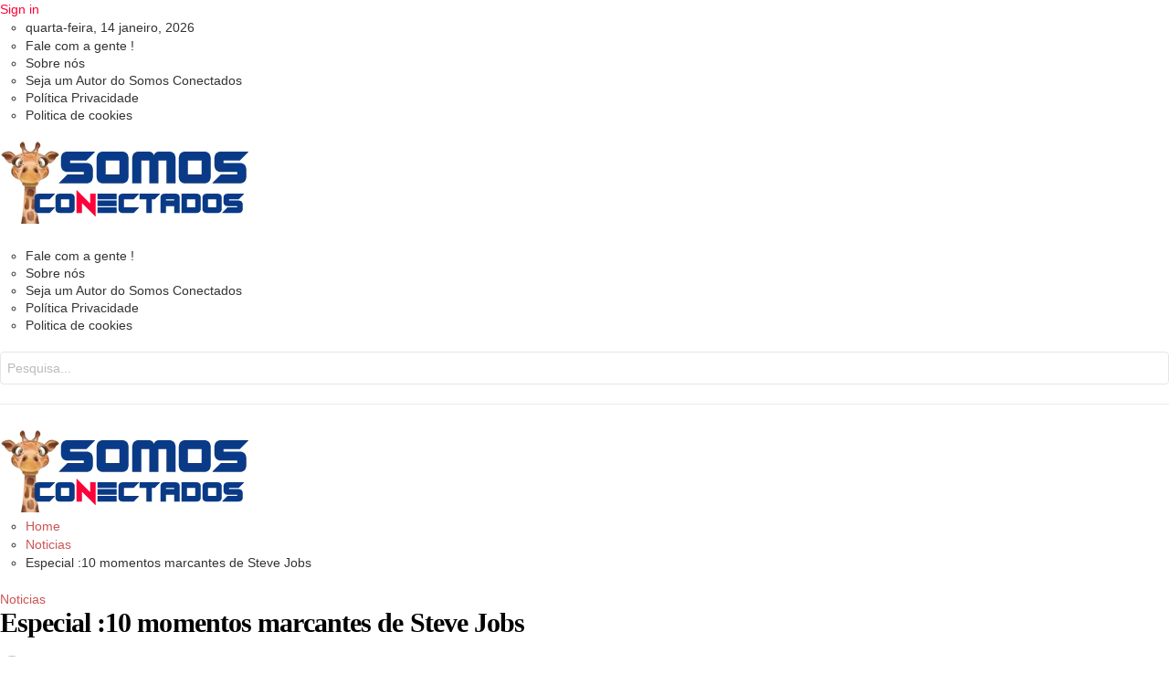

--- FILE ---
content_type: text/html; charset=UTF-8
request_url: https://somosconectados.com.br/noticias/especial-10-momentos-marcantes-de-steve-jobs/
body_size: 24222
content:
<!DOCTYPE html>
<!--[if IE 8]><html class="ie ie8" lang="pt-BR"> <![endif]-->
<!--[if IE 9]><html class="ie ie9" lang="pt-BR"> <![endif]-->
<!--[if gt IE 9]><!--><html lang="pt-BR"> <!--<![endif]--><head><script data-no-optimize="1" type="37fdd5b07c1c9dae9e1895ef-text/javascript">var litespeed_docref=sessionStorage.getItem("litespeed_docref");litespeed_docref&&(Object.defineProperty(document,"referrer",{get:function(){return litespeed_docref}}),sessionStorage.removeItem("litespeed_docref"));</script> <meta charset="UTF-8"><meta http-equiv="X-UA-Compatible" content="IE=edge"><meta name="viewport" content="width=device-width, initial-scale=1.0"><link rel="pingback" href="https://somosconectados.com.br/xmlrpc.php"/><meta name='robots' content='index, follow, max-image-preview:large, max-snippet:-1, max-video-preview:-1' /><title>10 momentos marcantes de Steve Jobs</title><meta name="description" content="Steve Jobs, 56, anunciou que deixará a presidência-executiva da Apple, cargo que ocupava desde 1997." /><link rel="canonical" href="https://somosconectados.com.br/noticias/especial-10-momentos-marcantes-de-steve-jobs/" /><meta property="og:locale" content="pt_BR" /><meta property="og:type" content="article" /><meta property="og:title" content="10 momentos marcantes de Steve Jobs" /><meta property="og:description" content="Steve Jobs, 56, anunciou que deixará a presidência-executiva da Apple, cargo que ocupava desde 1997." /><meta property="og:url" content="https://somosconectados.com.br/noticias/especial-10-momentos-marcantes-de-steve-jobs/" /><meta property="og:site_name" content="Somos Conectados" /><meta property="article:publisher" content="https://www.facebook.com/somosconectadosoficial" /><meta property="article:author" content="https://www.facebook.com/leandroisola" /><meta property="article:published_time" content="2011-08-26T20:26:57+00:00" /><meta name="author" content="Leandro Luis Isola" /><meta name="twitter:card" content="summary_large_image" /><meta name="twitter:label1" content="Escrito por" /><meta name="twitter:data1" content="Leandro Luis Isola" /><meta name="twitter:label2" content="Est. tempo de leitura" /><meta name="twitter:data2" content="2 minutos" /><link rel="amphtml" href="https://somosconectados.com.br/noticias/especial-10-momentos-marcantes-de-steve-jobs/amp/" /><meta name="generator" content="AMP for WP 1.1.9"/><link rel='dns-prefetch' href='//news.google.com' /><link rel='dns-prefetch' href='//www.googletagmanager.com' /><link rel='dns-prefetch' href='//fonts.googleapis.com' /><link rel='dns-prefetch' href='//pagead2.googlesyndication.com' /><link rel='dns-prefetch' href='//fundingchoicesmessages.google.com' /><link rel="alternate" title="oEmbed (JSON)" type="application/json+oembed" href="https://somosconectados.com.br/wp-json/oembed/1.0/embed?url=https%3A%2F%2Fsomosconectados.com.br%2Fnoticias%2Fespecial-10-momentos-marcantes-de-steve-jobs%2F" /><link rel="alternate" title="oEmbed (XML)" type="text/xml+oembed" href="https://somosconectados.com.br/wp-json/oembed/1.0/embed?url=https%3A%2F%2Fsomosconectados.com.br%2Fnoticias%2Fespecial-10-momentos-marcantes-de-steve-jobs%2F&#038;format=xml" /><style id='wp-img-auto-sizes-contain-inline-css' type='text/css'>img:is([sizes=auto i],[sizes^="auto," i]){contain-intrinsic-size:3000px 1500px}
/*# sourceURL=wp-img-auto-sizes-contain-inline-css */</style><style id="litespeed-ccss">.wp-block-columns{align-items:normal!important;box-sizing:border-box;display:flex;flex-wrap:wrap!important}@media (min-width:782px){.wp-block-columns{flex-wrap:nowrap!important}}@media (max-width:781px){.wp-block-columns:not(.is-not-stacked-on-mobile)>.wp-block-column{flex-basis:100%!important}}@media (min-width:782px){.wp-block-columns:not(.is-not-stacked-on-mobile)>.wp-block-column{flex-basis:0;flex-grow:1}.wp-block-columns:not(.is-not-stacked-on-mobile)>.wp-block-column[style*=flex-basis]{flex-grow:0}}.wp-block-column{flex-grow:1;min-width:0;overflow-wrap:break-word;word-break:break-word}.wp-block-group{box-sizing:border-box}.wp-block-latest-posts{box-sizing:border-box}.wp-block-latest-posts.wp-block-latest-posts__list{list-style:none;padding-left:0}.wp-block-latest-posts.wp-block-latest-posts__list li{clear:both}ul{box-sizing:border-box}:root{--wp--preset--font-size--normal:16px;--wp--preset--font-size--huge:42px}.screen-reader-text{clip:rect(1px,1px,1px,1px);word-wrap:normal!important;border:0;-webkit-clip-path:inset(50%);clip-path:inset(50%);height:1px;margin:-1px;overflow:hidden;padding:0;position:absolute;width:1px}body{--wp--preset--color--black:#000;--wp--preset--color--cyan-bluish-gray:#abb8c3;--wp--preset--color--white:#fff;--wp--preset--color--pale-pink:#f78da7;--wp--preset--color--vivid-red:#cf2e2e;--wp--preset--color--luminous-vivid-orange:#ff6900;--wp--preset--color--luminous-vivid-amber:#fcb900;--wp--preset--color--light-green-cyan:#7bdcb5;--wp--preset--color--vivid-green-cyan:#00d084;--wp--preset--color--pale-cyan-blue:#8ed1fc;--wp--preset--color--vivid-cyan-blue:#0693e3;--wp--preset--color--vivid-purple:#9b51e0;--wp--preset--color--primary:#c55;--wp--preset--color--secondary:#b33c3c;--wp--preset--color--tertiary:#922;--wp--preset--color--accent:#91cc56;--wp--preset--color--highlight:#239999;--wp--preset--color--light-gray:#f0f0f0;--wp--preset--color--gray:#999;--wp--preset--color--dark-gray:#303030;--wp--preset--gradient--vivid-cyan-blue-to-vivid-purple:linear-gradient(135deg,rgba(6,147,227,1) 0%,#9b51e0 100%);--wp--preset--gradient--light-green-cyan-to-vivid-green-cyan:linear-gradient(135deg,#7adcb4 0%,#00d082 100%);--wp--preset--gradient--luminous-vivid-amber-to-luminous-vivid-orange:linear-gradient(135deg,rgba(252,185,0,1) 0%,rgba(255,105,0,1) 100%);--wp--preset--gradient--luminous-vivid-orange-to-vivid-red:linear-gradient(135deg,rgba(255,105,0,1) 0%,#cf2e2e 100%);--wp--preset--gradient--very-light-gray-to-cyan-bluish-gray:linear-gradient(135deg,#eee 0%,#a9b8c3 100%);--wp--preset--gradient--cool-to-warm-spectrum:linear-gradient(135deg,#4aeadc 0%,#9778d1 20%,#cf2aba 40%,#ee2c82 60%,#fb6962 80%,#fef84c 100%);--wp--preset--gradient--blush-light-purple:linear-gradient(135deg,#ffceec 0%,#9896f0 100%);--wp--preset--gradient--blush-bordeaux:linear-gradient(135deg,#fecda5 0%,#fe2d2d 50%,#6b003e 100%);--wp--preset--gradient--luminous-dusk:linear-gradient(135deg,#ffcb70 0%,#c751c0 50%,#4158d0 100%);--wp--preset--gradient--pale-ocean:linear-gradient(135deg,#fff5cb 0%,#b6e3d4 50%,#33a7b5 100%);--wp--preset--gradient--electric-grass:linear-gradient(135deg,#caf880 0%,#71ce7e 100%);--wp--preset--gradient--midnight:linear-gradient(135deg,#020381 0%,#2874fc 100%);--wp--preset--font-size--small:16px;--wp--preset--font-size--medium:24px;--wp--preset--font-size--large:36px;--wp--preset--font-size--x-large:42px;--wp--preset--font-size--extra-large:48px;--wp--preset--font-size--huge:64px;--wp--preset--spacing--20:.44rem;--wp--preset--spacing--30:.67rem;--wp--preset--spacing--40:1rem;--wp--preset--spacing--50:1.5rem;--wp--preset--spacing--60:2.25rem;--wp--preset--spacing--70:3.38rem;--wp--preset--spacing--80:5.06rem;--wp--preset--shadow--natural:6px 6px 9px rgba(0,0,0,.2);--wp--preset--shadow--deep:12px 12px 50px rgba(0,0,0,.4);--wp--preset--shadow--sharp:6px 6px 0px rgba(0,0,0,.2);--wp--preset--shadow--outlined:6px 6px 0px -3px rgba(255,255,255,1),6px 6px rgba(0,0,0,1);--wp--preset--shadow--crisp:6px 6px 0px rgba(0,0,0,1)}body .is-layout-flex{display:flex}body .is-layout-flex{flex-wrap:wrap;align-items:center}body .is-layout-flex>*{margin:0}:root{--primary-color:#c55;--secondary-color:#b33c3c;--tertiary-color:#922;--accent-color:#91cc56;--highlight-color:#239999;--light-gray-color:#f0f0f0;--gray-color:#999;--dark-gray-color:#303030;--text-color:#303030;--medium-text-color:#666;--light-text-color:#999;--page-background-color:#fff;--dark-border-color:#303030;--medium-border-color:rgba(0,0,0,.15);--light-border-color:rgba(0,0,0,.075);--link-color:#c55;--link-hover-color:#303030;--button-color:#c55;--button-hover-color:#303030;--navi-color:#303030;--navi-hover-color:#c55;--navi-submenu-color:#c55;--navi-submenu-text-color:#fff;--navi-submenu-hover-color:rgba(255,255,255,.5);--navi-submenu-border-color:rgba(255,255,255,.1);--title-color:#303030;--title-hover-color:#c55;--widget-title-color:#303030;--widget-title-hover-color:#c55;--text-font:"Raleway",arial,helvetica,sans-serif;--title-font:"Rambla",arial,helvetica,sans-serif;--navi-font:"Rambla",arial,helvetica,sans-serif;--widget-title-font:"Rambla",arial,helvetica,sans-serif;--title-font-weight:700;--navi-font-weight:400;--widget-title-font-weight:400;--title-text-transform:none;--navi-text-transform:none;--widget-title-text-transform:none;--text-line-height:1.75;--title-line-height:1.4}html{font-family:sans-serif;-webkit-text-size-adjust:100%;-ms-text-size-adjust:100%}body{margin:0}article,aside,header,main,nav,section{display:block}a{background-color:transparent}img{border:0}svg:not(:root){overflow:hidden}button,input,textarea{margin:0;color:inherit;font:inherit}button{overflow:visible}button{text-transform:none}button{-webkit-appearance:button}button::-moz-focus-inner,input::-moz-focus-inner{padding:0;border:0}input{line-height:normal}textarea{overflow:auto}body,button,input,textarea{color:#303030;color:var(--text-color);font-size:17px;font-size:1.0625rem;font-family:Raleway,arial,helvetica,sans-serif;font-family:var(--text-font);line-height:1.75;line-height:var(--text-line-height)}h3{clear:both;margin-top:1em;margin-bottom:.75em;line-height:1.4;line-height:var(--title-line-height)}h3{font-size:24px;font-size:1.5rem}p{margin-top:1.5em;margin-bottom:1.5em}html{box-sizing:border-box}*,*:before,*:after{box-sizing:inherit}body{background:#fff}ul{margin:1.5em 0;padding:0 0 0 1.25em}ul{list-style:disc}li>ul{margin-bottom:0;margin-left:1.5em}img{max-width:100%;height:auto}a{color:#c55;color:var(--link-color);text-decoration:none}a:link,a:visited{color:#c55;color:var(--link-color)}button{margin:0;padding:.6em 1em;border:1px solid;border-color:rgba(0,0,0,.075);border-color:var(--light-border-color);background:0 0;color:#c55;color:var(--button-color);text-decoration:none;font-weight:700;font-size:16px;font-size:1rem}textarea{padding:.3em .6em;max-width:100%;border:1px solid;border-color:rgba(0,0,0,.075);border-color:var(--light-border-color);background:0 0;color:#666;color:var(--medium-text-color)}textarea{width:100%}.screen-reader-text{position:absolute!important;overflow:hidden;clip:rect(1px,1px,1px,1px);width:1px;height:1px}.clearfix:before,.clearfix:after{display:table;content:""}.clearfix:after{clear:both}.site{margin:0 auto;padding:0 2.5em;max-width:1300px;width:100%;background-color:#fff;background-color:var(--page-background-color)}.site-content{display:-webkit-box;display:-ms-flexbox;display:flex;-ms-flex-flow:row wrap;flex-flow:row wrap;-webkit-box-orient:horizontal;-webkit-box-direction:normal}.content-area{box-sizing:border-box;padding-right:2em;width:70%}.sidebar{box-sizing:border-box;padding-left:2em;width:30%}.site-header{margin:0 0 2.5em;border-bottom:1px solid;border-color:rgba(0,0,0,.075);border-color:var(--light-border-color)}.header-main{padding:2.5em 0;text-align:center}.site-branding{margin:0;padding:0;max-width:100%}.site-branding a:link,.site-branding a:visited{padding:0;border:none;text-decoration:none}.site-title{display:block;margin:.15em 0;padding:0;color:#303030;color:var(--title-color);text-decoration:none;font-size:48px;font-size:3rem;font-family:Rambla,arial,helvetica,sans-serif;font-family:var(--title-font);font-weight:700;font-weight:var(--title-font-weight);text-transform:none;text-transform:var(--title-text-transform);line-height:1.4;line-height:var(--title-line-height)}.site-title a:link,.site-title a:visited{color:#303030;color:var(--title-color)}.site-branding .custom-logo{margin:0 0 .5em;padding:0;max-width:100%;height:auto;border:none;vertical-align:top}.site-description{margin:0}.primary-navigation-wrap{border-top:1px solid;border-color:rgba(0,0,0,.075);border-color:var(--light-border-color)}.primary-navigation{position:relative;width:100%}.main-navigation ul{margin:0;padding:0;color:#303030;color:var(--navi-color);list-style:none;font-size:20px;font-size:1.25rem;font-family:Rambla,arial,helvetica,sans-serif;font-family:var(--navi-font);font-weight:400;font-weight:var(--navi-font-weight);text-transform:none;text-transform:var(--navi-text-transform)}.main-navigation>ul{border-top:1px solid;border-color:rgba(0,0,0,.075);border-color:var(--light-border-color)}.main-navigation ul,.main-navigation .menu-item-has-children>a>.icon,.main-navigation ul a>.icon{display:none}.main-navigation ul li{position:relative;margin:0;text-align:center}.main-navigation ul a{display:block;margin:0;padding:.75em 1em;text-decoration:none}.main-navigation ul a,.main-navigation ul a:link,.main-navigation ul a:visited{color:#303030;color:var(--navi-color);text-decoration:none}.main-navigation ul ul{font-size:16px;font-size:1rem;background-color:#c55;background-color:var(--navi-submenu-color)}.main-navigation ul ul a{padding:1em;border-bottom:1px solid;border-color:rgba(255,255,255,.1);border-color:var(--navi-submenu-border-color)}.main-navigation ul ul a:link,.main-navigation ul ul a:visited{color:#fff;color:var(--navi-submenu-text-color)}.primary-menu-toggle{display:flex;margin:0 auto;padding:.75em 1em;border:none;background:0 0;color:#303030;color:var(--navi-color);text-decoration:none;font-size:20px;font-size:1.25rem;font-family:Rambla,arial,helvetica,sans-serif;font-family:var(--navi-font);font-weight:400;font-weight:var(--navi-font-weight);text-transform:none;text-transform:var(--navi-text-transform);text-align:left;align-items:center}.primary-menu-toggle .menu-toggle-text{margin-left:.75em}.primary-menu-toggle .icon{margin:0;width:24px;height:24px;vertical-align:top;fill:#303030;fill:var(--navi-color)}.primary-menu-toggle[aria-expanded=false] .icon-close{display:none}article,.type-post{margin:0 0 2.5em;padding:0;max-width:100%}.wp-post-image{margin:0 0 1.25em;vertical-align:top}.wp-block-columns{margin-bottom:1.5em}div.wp-block-columns{gap:1.25em}.wp-block-latest-posts.wp-block-latest-posts__list{padding:0}.wp-block-latest-posts.wp-block-latest-posts__list li{margin-top:.5rem}.widget{margin:0 0 2.5em;padding:0;max-width:100%;-ms-word-wrap:break-word;word-wrap:break-word}.widget-header{margin:0 0 1.25rem}.widget-title{display:block;margin:0;padding:0;color:#303030;color:var(--widget-title-color);font-size:20px;font-size:1.25rem;font-family:Rambla,arial,helvetica,sans-serif;font-family:var(--widget-title-font);font-weight:400;font-weight:var(--widget-title-font-weight);text-transform:none;text-transform:var(--widget-title-text-transform);line-height:1.4;line-height:var(--title-line-height)}.widget ul{margin:0;padding:0;list-style:none}.widget ul li{padding:.4em 0;border-top:1px solid;border-bottom:1px solid;border-color:rgba(0,0,0,.075);border-color:var(--light-border-color)}.widget ul li+li{border-top:none}.comment-form label{display:inline-block;min-width:150px;font-weight:700}.comment-form textarea{margin-top:.4em}.comment-reply-title small a{margin-left:1em;text-decoration:underline;font-weight:400;font-size:14px;font-size:.875rem}img{max-width:100%}:root{--tz-column-gap:2em}@media only screen and (max-width:70em){.site-title{font-size:44px;font-size:2.75rem}}@media only screen and (max-width:57.5em){.site-title{font-size:40px;font-size:2.5rem}.site-description{font-size:16px;font-size:1rem}}@media only screen and (max-width:40em){body,button,input,textarea{font-size:16px;font-size:1rem}.site-title{font-size:36px;font-size:2.25rem}.site-description{font-size:15px;font-size:.9375rem}}@media only screen and (max-width:20em){.site-title{font-size:32px;font-size:2rem}}@media only screen and (max-width:80em){.site{padding:0 2em}.content-area{padding-right:1em}.sidebar{padding-left:1em}.header-main{padding:2em 0}.site-header,.widget,.site-main article,.type-post{margin-bottom:2em}}@media only screen and (max-width:70em){.content-area{width:68%}.sidebar{width:32%}}@media only screen and (max-width:57.5em){.site-content{display:block}.content-area{padding:0;width:100%}.sidebar{padding:2em 0 0;width:100%}.header-main{padding-top:1.5em}}@media only screen and (max-width:40em){.site{padding:0 1.5em}.header-main{padding:1em 1.5em 1.5em}.site-header,.widget,.site-main article,.type-post{margin-bottom:1.5em}.wp-post-image{margin:0 0 .75em}}@media only screen and (min-width:60em){.primary-menu-toggle{display:none}.main-navigation ul,.main-navigation ul ul{display:block}.primary-navigation{display:flex;width:auto;justify-content:center;align-items:center}#masthead .main-navigation>ul.menu{display:-webkit-box;display:-ms-flexbox;display:flex;-ms-flex-flow:row wrap;flex-flow:row wrap;margin:0;border-bottom:none;justify-content:center}.main-navigation>ul{border:none}.main-navigation ul li{text-align:initial}.main-navigation ul ul{position:absolute;left:-999em;top:100%;z-index:99999}.main-navigation ul ul li a{width:16rem}.main-navigation ul ul ul{left:-999em;top:0}.main-navigation ul ul li a,.main-navigation ul ul ul li a{padding:1em}.main-navigation ul .menu-item-has-children>a>.icon{position:relative;display:inline-block;left:.5rem;top:.1rem;width:14px;height:14px;fill:#303030;fill:var(--navi-color)}.main-navigation ul ul .menu-item-has-children>a>.icon{position:absolute;left:auto;right:1em;top:50%;margin-top:-.5rem;-webkit-transform:rotate(-90deg);-ms-transform:rotate(-90deg);transform:rotate(-90deg);fill:#fff;fill:var(--navi-submenu-text-color)}}@media only screen and (min-width:640px){div.wp-block-columns{gap:1.5em}}@media only screen and (min-width:960px){div.wp-block-columns{gap:1.75em}}@media only screen and (min-width:1280px){div.wp-block-columns{gap:2em}}.site-title,.site-description{position:absolute;clip:rect(1px,1px,1px,1px);width:1px;height:1px;overflow:hidden}.site-branding .custom-logo{width:136px}@media not all and (min-resolution:.001dpcm){@media{.content-area,.sidebar{margin-right:-1px}}}.wp-container-core-columns-layout-2.wp-container-core-columns-layout-2{flex-wrap:nowrap}</style><script src="/cdn-cgi/scripts/7d0fa10a/cloudflare-static/rocket-loader.min.js" data-cf-settings="37fdd5b07c1c9dae9e1895ef-|49"></script><link rel="preload" data-asynced="1" data-optimized="2" as="style" onload="this.onload=null;this.rel='stylesheet'" href="https://somosconectados.com.br/wp-content/litespeed/ucss/de05d93e9ad5550671056b76952ebac1.css?ver=e1a8d" /><script data-optimized="1" type="litespeed/javascript" data-src="https://somosconectados.com.br/wp-content/plugins/litespeed-cache/assets/js/css_async.min.js"></script> <style id='wp-block-search-inline-css' type='text/css'>.wp-block-search__button{margin-left:10px;word-break:normal}.wp-block-search__button.has-icon{line-height:0}.wp-block-search__button svg{height:1.25em;min-height:24px;min-width:24px;width:1.25em;fill:currentColor;vertical-align:text-bottom}:where(.wp-block-search__button){border:1px solid #ccc;padding:6px 10px}.wp-block-search__inside-wrapper{display:flex;flex:auto;flex-wrap:nowrap;max-width:100%}.wp-block-search__label{width:100%}.wp-block-search.wp-block-search__button-only .wp-block-search__button{box-sizing:border-box;display:flex;flex-shrink:0;justify-content:center;margin-left:0;max-width:100%}.wp-block-search.wp-block-search__button-only .wp-block-search__inside-wrapper{min-width:0!important;transition-property:width}.wp-block-search.wp-block-search__button-only .wp-block-search__input{flex-basis:100%;transition-duration:.3s}.wp-block-search.wp-block-search__button-only.wp-block-search__searchfield-hidden,.wp-block-search.wp-block-search__button-only.wp-block-search__searchfield-hidden .wp-block-search__inside-wrapper{overflow:hidden}.wp-block-search.wp-block-search__button-only.wp-block-search__searchfield-hidden .wp-block-search__input{border-left-width:0!important;border-right-width:0!important;flex-basis:0;flex-grow:0;margin:0;min-width:0!important;padding-left:0!important;padding-right:0!important;width:0!important}:where(.wp-block-search__input){appearance:none;border:1px solid #949494;flex-grow:1;font-family:inherit;font-size:inherit;font-style:inherit;font-weight:inherit;letter-spacing:inherit;line-height:inherit;margin-left:0;margin-right:0;min-width:3rem;padding:8px;text-decoration:unset!important;text-transform:inherit}:where(.wp-block-search__button-inside .wp-block-search__inside-wrapper){background-color:#fff;border:1px solid #949494;box-sizing:border-box;padding:4px}:where(.wp-block-search__button-inside .wp-block-search__inside-wrapper) .wp-block-search__input{border:none;border-radius:0;padding:0 4px}:where(.wp-block-search__button-inside .wp-block-search__inside-wrapper) .wp-block-search__input:focus{outline:none}:where(.wp-block-search__button-inside .wp-block-search__inside-wrapper) :where(.wp-block-search__button){padding:4px 8px}.wp-block-search.aligncenter .wp-block-search__inside-wrapper{margin:auto}.wp-block[data-align=right] .wp-block-search.wp-block-search__button-only .wp-block-search__inside-wrapper{float:right}
/*# sourceURL=https://somosconectados.com.br/wp-includes/blocks/search/style.min.css */</style><style id='global-styles-inline-css' type='text/css'>:root{--wp--preset--aspect-ratio--square: 1;--wp--preset--aspect-ratio--4-3: 4/3;--wp--preset--aspect-ratio--3-4: 3/4;--wp--preset--aspect-ratio--3-2: 3/2;--wp--preset--aspect-ratio--2-3: 2/3;--wp--preset--aspect-ratio--16-9: 16/9;--wp--preset--aspect-ratio--9-16: 9/16;--wp--preset--color--black: #000000;--wp--preset--color--cyan-bluish-gray: #abb8c3;--wp--preset--color--white: #ffffff;--wp--preset--color--pale-pink: #f78da7;--wp--preset--color--vivid-red: #cf2e2e;--wp--preset--color--luminous-vivid-orange: #ff6900;--wp--preset--color--luminous-vivid-amber: #fcb900;--wp--preset--color--light-green-cyan: #7bdcb5;--wp--preset--color--vivid-green-cyan: #00d084;--wp--preset--color--pale-cyan-blue: #8ed1fc;--wp--preset--color--vivid-cyan-blue: #0693e3;--wp--preset--color--vivid-purple: #9b51e0;--wp--preset--gradient--vivid-cyan-blue-to-vivid-purple: linear-gradient(135deg,rgb(6,147,227) 0%,rgb(155,81,224) 100%);--wp--preset--gradient--light-green-cyan-to-vivid-green-cyan: linear-gradient(135deg,rgb(122,220,180) 0%,rgb(0,208,130) 100%);--wp--preset--gradient--luminous-vivid-amber-to-luminous-vivid-orange: linear-gradient(135deg,rgb(252,185,0) 0%,rgb(255,105,0) 100%);--wp--preset--gradient--luminous-vivid-orange-to-vivid-red: linear-gradient(135deg,rgb(255,105,0) 0%,rgb(207,46,46) 100%);--wp--preset--gradient--very-light-gray-to-cyan-bluish-gray: linear-gradient(135deg,rgb(238,238,238) 0%,rgb(169,184,195) 100%);--wp--preset--gradient--cool-to-warm-spectrum: linear-gradient(135deg,rgb(74,234,220) 0%,rgb(151,120,209) 20%,rgb(207,42,186) 40%,rgb(238,44,130) 60%,rgb(251,105,98) 80%,rgb(254,248,76) 100%);--wp--preset--gradient--blush-light-purple: linear-gradient(135deg,rgb(255,206,236) 0%,rgb(152,150,240) 100%);--wp--preset--gradient--blush-bordeaux: linear-gradient(135deg,rgb(254,205,165) 0%,rgb(254,45,45) 50%,rgb(107,0,62) 100%);--wp--preset--gradient--luminous-dusk: linear-gradient(135deg,rgb(255,203,112) 0%,rgb(199,81,192) 50%,rgb(65,88,208) 100%);--wp--preset--gradient--pale-ocean: linear-gradient(135deg,rgb(255,245,203) 0%,rgb(182,227,212) 50%,rgb(51,167,181) 100%);--wp--preset--gradient--electric-grass: linear-gradient(135deg,rgb(202,248,128) 0%,rgb(113,206,126) 100%);--wp--preset--gradient--midnight: linear-gradient(135deg,rgb(2,3,129) 0%,rgb(40,116,252) 100%);--wp--preset--font-size--small: 13px;--wp--preset--font-size--medium: 20px;--wp--preset--font-size--large: 36px;--wp--preset--font-size--x-large: 42px;--wp--preset--spacing--20: 0.44rem;--wp--preset--spacing--30: 0.67rem;--wp--preset--spacing--40: 1rem;--wp--preset--spacing--50: 1.5rem;--wp--preset--spacing--60: 2.25rem;--wp--preset--spacing--70: 3.38rem;--wp--preset--spacing--80: 5.06rem;--wp--preset--shadow--natural: 6px 6px 9px rgba(0, 0, 0, 0.2);--wp--preset--shadow--deep: 12px 12px 50px rgba(0, 0, 0, 0.4);--wp--preset--shadow--sharp: 6px 6px 0px rgba(0, 0, 0, 0.2);--wp--preset--shadow--outlined: 6px 6px 0px -3px rgb(255, 255, 255), 6px 6px rgb(0, 0, 0);--wp--preset--shadow--crisp: 6px 6px 0px rgb(0, 0, 0);}:where(.is-layout-flex){gap: 0.5em;}:where(.is-layout-grid){gap: 0.5em;}body .is-layout-flex{display: flex;}.is-layout-flex{flex-wrap: wrap;align-items: center;}.is-layout-flex > :is(*, div){margin: 0;}body .is-layout-grid{display: grid;}.is-layout-grid > :is(*, div){margin: 0;}:where(.wp-block-columns.is-layout-flex){gap: 2em;}:where(.wp-block-columns.is-layout-grid){gap: 2em;}:where(.wp-block-post-template.is-layout-flex){gap: 1.25em;}:where(.wp-block-post-template.is-layout-grid){gap: 1.25em;}.has-black-color{color: var(--wp--preset--color--black) !important;}.has-cyan-bluish-gray-color{color: var(--wp--preset--color--cyan-bluish-gray) !important;}.has-white-color{color: var(--wp--preset--color--white) !important;}.has-pale-pink-color{color: var(--wp--preset--color--pale-pink) !important;}.has-vivid-red-color{color: var(--wp--preset--color--vivid-red) !important;}.has-luminous-vivid-orange-color{color: var(--wp--preset--color--luminous-vivid-orange) !important;}.has-luminous-vivid-amber-color{color: var(--wp--preset--color--luminous-vivid-amber) !important;}.has-light-green-cyan-color{color: var(--wp--preset--color--light-green-cyan) !important;}.has-vivid-green-cyan-color{color: var(--wp--preset--color--vivid-green-cyan) !important;}.has-pale-cyan-blue-color{color: var(--wp--preset--color--pale-cyan-blue) !important;}.has-vivid-cyan-blue-color{color: var(--wp--preset--color--vivid-cyan-blue) !important;}.has-vivid-purple-color{color: var(--wp--preset--color--vivid-purple) !important;}.has-black-background-color{background-color: var(--wp--preset--color--black) !important;}.has-cyan-bluish-gray-background-color{background-color: var(--wp--preset--color--cyan-bluish-gray) !important;}.has-white-background-color{background-color: var(--wp--preset--color--white) !important;}.has-pale-pink-background-color{background-color: var(--wp--preset--color--pale-pink) !important;}.has-vivid-red-background-color{background-color: var(--wp--preset--color--vivid-red) !important;}.has-luminous-vivid-orange-background-color{background-color: var(--wp--preset--color--luminous-vivid-orange) !important;}.has-luminous-vivid-amber-background-color{background-color: var(--wp--preset--color--luminous-vivid-amber) !important;}.has-light-green-cyan-background-color{background-color: var(--wp--preset--color--light-green-cyan) !important;}.has-vivid-green-cyan-background-color{background-color: var(--wp--preset--color--vivid-green-cyan) !important;}.has-pale-cyan-blue-background-color{background-color: var(--wp--preset--color--pale-cyan-blue) !important;}.has-vivid-cyan-blue-background-color{background-color: var(--wp--preset--color--vivid-cyan-blue) !important;}.has-vivid-purple-background-color{background-color: var(--wp--preset--color--vivid-purple) !important;}.has-black-border-color{border-color: var(--wp--preset--color--black) !important;}.has-cyan-bluish-gray-border-color{border-color: var(--wp--preset--color--cyan-bluish-gray) !important;}.has-white-border-color{border-color: var(--wp--preset--color--white) !important;}.has-pale-pink-border-color{border-color: var(--wp--preset--color--pale-pink) !important;}.has-vivid-red-border-color{border-color: var(--wp--preset--color--vivid-red) !important;}.has-luminous-vivid-orange-border-color{border-color: var(--wp--preset--color--luminous-vivid-orange) !important;}.has-luminous-vivid-amber-border-color{border-color: var(--wp--preset--color--luminous-vivid-amber) !important;}.has-light-green-cyan-border-color{border-color: var(--wp--preset--color--light-green-cyan) !important;}.has-vivid-green-cyan-border-color{border-color: var(--wp--preset--color--vivid-green-cyan) !important;}.has-pale-cyan-blue-border-color{border-color: var(--wp--preset--color--pale-cyan-blue) !important;}.has-vivid-cyan-blue-border-color{border-color: var(--wp--preset--color--vivid-cyan-blue) !important;}.has-vivid-purple-border-color{border-color: var(--wp--preset--color--vivid-purple) !important;}.has-vivid-cyan-blue-to-vivid-purple-gradient-background{background: var(--wp--preset--gradient--vivid-cyan-blue-to-vivid-purple) !important;}.has-light-green-cyan-to-vivid-green-cyan-gradient-background{background: var(--wp--preset--gradient--light-green-cyan-to-vivid-green-cyan) !important;}.has-luminous-vivid-amber-to-luminous-vivid-orange-gradient-background{background: var(--wp--preset--gradient--luminous-vivid-amber-to-luminous-vivid-orange) !important;}.has-luminous-vivid-orange-to-vivid-red-gradient-background{background: var(--wp--preset--gradient--luminous-vivid-orange-to-vivid-red) !important;}.has-very-light-gray-to-cyan-bluish-gray-gradient-background{background: var(--wp--preset--gradient--very-light-gray-to-cyan-bluish-gray) !important;}.has-cool-to-warm-spectrum-gradient-background{background: var(--wp--preset--gradient--cool-to-warm-spectrum) !important;}.has-blush-light-purple-gradient-background{background: var(--wp--preset--gradient--blush-light-purple) !important;}.has-blush-bordeaux-gradient-background{background: var(--wp--preset--gradient--blush-bordeaux) !important;}.has-luminous-dusk-gradient-background{background: var(--wp--preset--gradient--luminous-dusk) !important;}.has-pale-ocean-gradient-background{background: var(--wp--preset--gradient--pale-ocean) !important;}.has-electric-grass-gradient-background{background: var(--wp--preset--gradient--electric-grass) !important;}.has-midnight-gradient-background{background: var(--wp--preset--gradient--midnight) !important;}.has-small-font-size{font-size: var(--wp--preset--font-size--small) !important;}.has-medium-font-size{font-size: var(--wp--preset--font-size--medium) !important;}.has-large-font-size{font-size: var(--wp--preset--font-size--large) !important;}.has-x-large-font-size{font-size: var(--wp--preset--font-size--x-large) !important;}
/*# sourceURL=global-styles-inline-css */</style><style id='classic-theme-styles-inline-css' type='text/css'>/*! This file is auto-generated */
.wp-block-button__link{color:#fff;background-color:#32373c;border-radius:9999px;box-shadow:none;text-decoration:none;padding:calc(.667em + 2px) calc(1.333em + 2px);font-size:1.125em}.wp-block-file__button{background:#32373c;color:#fff;text-decoration:none}
/*# sourceURL=/wp-includes/css/classic-themes.min.css */</style><style id='ez-toc-inline-css' type='text/css'>div#ez-toc-container .ez-toc-title {font-size: 120%;}div#ez-toc-container .ez-toc-title {font-weight: 500;}div#ez-toc-container ul li , div#ez-toc-container ul li a {font-size: 95%;}div#ez-toc-container ul li , div#ez-toc-container ul li a {font-weight: 500;}div#ez-toc-container nav ul ul li {font-size: 90%;}.ez-toc-box-title {font-weight: bold; margin-bottom: 10px; text-align: center; text-transform: uppercase; letter-spacing: 1px; color: #666; padding-bottom: 5px;position:absolute;top:-4%;left:5%;background-color: inherit;transition: top 0.3s ease;}.ez-toc-box-title.toc-closed {top:-25%;}
.ez-toc-container-direction {direction: ltr;}.ez-toc-counter ul {direction: ltr;counter-reset: item ;}.ez-toc-counter nav ul li a::before {content: counter(item, numeric) '. ';margin-right: .2em; counter-increment: item;flex-grow: 0;flex-shrink: 0;float: left; }.ez-toc-widget-direction {direction: ltr;}.ez-toc-widget-container ul {direction: ltr;counter-reset: item ;}.ez-toc-widget-container nav ul li a::before {content: counter(item, numeric) '. ';margin-right: .2em; counter-increment: item;flex-grow: 0;flex-shrink: 0;float: left; }
/*# sourceURL=ez-toc-inline-css */</style> <script type="litespeed/javascript" data-src="https://somosconectados.com.br/wp-includes/js/jquery/jquery.min.js" id="jquery-core-js"></script> 
 <script type="litespeed/javascript" data-src="https://www.googletagmanager.com/gtag/js?id=GT-K4LB9KF" id="google_gtagjs-js"></script> <script id="google_gtagjs-js-after" type="litespeed/javascript">window.dataLayer=window.dataLayer||[];function gtag(){dataLayer.push(arguments)}
gtag("set","linker",{"domains":["somosconectados.com.br"]});gtag("js",new Date());gtag("set","developer_id.dZTNiMT",!0);gtag("config","GT-K4LB9KF",{"googlesitekit_post_categories":"Noticias","googlesitekit_post_date":"20110826"})</script> <link rel="https://api.w.org/" href="https://somosconectados.com.br/wp-json/" /><link rel="alternate" title="JSON" type="application/json" href="https://somosconectados.com.br/wp-json/wp/v2/posts/3928" /><link rel="EditURI" type="application/rsd+xml" title="RSD" href="https://somosconectados.com.br/xmlrpc.php?rsd" /><link rel='shortlink' href='https://somosconectados.com.br/?p=3928' /><meta name="generator" content="Site Kit by Google 1.170.0" /> <script src="https://cdn.onesignal.com/sdks/web/v16/OneSignalSDK.page.js" defer type="37fdd5b07c1c9dae9e1895ef-text/javascript"></script> <script type="litespeed/javascript">window.OneSignalDeferred=window.OneSignalDeferred||[];OneSignalDeferred.push(async function(OneSignal){await OneSignal.init({appId:"f1c3cfe2-fe22-47ef-b2b8-5a85447affb1",serviceWorkerOverrideForTypical:!0,path:"https://somosconectados.com.br/wp-content/plugins/onesignal-free-web-push-notifications/sdk_files/",serviceWorkerParam:{scope:"/wp-content/plugins/onesignal-free-web-push-notifications/sdk_files/push/onesignal/"},serviceWorkerPath:"OneSignalSDKWorker.js",})});if(navigator.serviceWorker){navigator.serviceWorker.getRegistrations().then((registrations)=>{registrations.forEach((registration)=>{if(registration.active&&registration.active.scriptURL.includes('OneSignalSDKWorker.js.php')){registration.unregister().then((success)=>{if(success){console.log('OneSignalSW: Successfully unregistered:',registration.active.scriptURL)}else{console.log('OneSignalSW: Failed to unregister:',registration.active.scriptURL)}})}})}).catch((error)=>{console.error('Error fetching service worker registrations:',error)})}</script> <meta name="google-adsense-platform-account" content="ca-host-pub-2644536267352236"><meta name="google-adsense-platform-domain" content="sitekit.withgoogle.com"> <script type="application/ld+json" class="saswp-schema-markup-output">[{"@context":"https:\/\/schema.org\/","@graph":[{"@context":"https:\/\/schema.org\/","@type":"SiteNavigationElement","@id":"https:\/\/somosconectados.com.br\/#noticias","name":"Noticias","url":"https:\/\/somosconectados.com.br\/noticias\/"},{"@context":"https:\/\/schema.org\/","@type":"SiteNavigationElement","@id":"https:\/\/somosconectados.com.br\/#gamer","name":"Gamer","url":"https:\/\/somosconectados.com.br\/gamer\/"},{"@context":"https:\/\/schema.org\/","@type":"SiteNavigationElement","@id":"https:\/\/somosconectados.com.br\/#hardware","name":"Hardware","url":"https:\/\/somosconectados.com.br\/hardware\/"},{"@context":"https:\/\/schema.org\/","@type":"SiteNavigationElement","@id":"https:\/\/somosconectados.com.br\/#seguranca","name":"Seguran\u00e7a","url":"https:\/\/somosconectados.com.br\/seguranca\/"},{"@context":"https:\/\/schema.org\/","@type":"SiteNavigationElement","@id":"https:\/\/somosconectados.com.br\/#produtos","name":"Produtos","url":"https:\/\/somosconectados.com.br\/produtos\/"},{"@context":"https:\/\/schema.org\/","@type":"SiteNavigationElement","@id":"https:\/\/somosconectados.com.br\/#casa","name":"Casa","url":"https:\/\/somosconectados.com.br\/casa\/"},{"@context":"https:\/\/schema.org\/","@type":"SiteNavigationElement","@id":"https:\/\/somosconectados.com.br\/#celular","name":"Celular","url":"https:\/\/somosconectados.com.br\/celular\/"},{"@context":"https:\/\/schema.org\/","@type":"SiteNavigationElement","@id":"https:\/\/somosconectados.com.br\/#cozinha","name":"Cozinha","url":"https:\/\/somosconectados.com.br\/cozinha\/"},{"@context":"https:\/\/schema.org\/","@type":"SiteNavigationElement","@id":"https:\/\/somosconectados.com.br\/#carros","name":"Carros","url":"https:\/\/somosconectados.com.br\/carros\/"},{"@context":"https:\/\/schema.org\/","@type":"SiteNavigationElement","@id":"https:\/\/somosconectados.com.br\/#tecnologia","name":"Tecnologia","url":"https:\/\/somosconectados.com.br\/novidades-da-tecnologia\/"},{"@context":"https:\/\/schema.org\/","@type":"SiteNavigationElement","@id":"https:\/\/somosconectados.com.br\/#historiatec","name":"Hist\u00f3riaTec","url":"https:\/\/somosconectados.com.br\/historia\/"},{"@context":"https:\/\/schema.org\/","@type":"SiteNavigationElement","@id":"https:\/\/somosconectados.com.br\/#biografia","name":"Biografia","url":"https:\/\/somosconectados.com.br\/historia\/biografia\/"},{"@context":"https:\/\/schema.org\/","@type":"SiteNavigationElement","@id":"https:\/\/somosconectados.com.br\/#receitas","name":"Receitas","url":"https:\/\/somosconectados.com.br\/receitas\/"}]},

{"@context":"https:\/\/schema.org\/","@type":"BreadcrumbList","@id":"https:\/\/somosconectados.com.br\/noticias\/especial-10-momentos-marcantes-de-steve-jobs\/#breadcrumb","itemListElement":[{"@type":"ListItem","position":1,"item":{"@id":"https:\/\/somosconectados.com.br","name":"Somos Conectados"}},{"@type":"ListItem","position":2,"item":{"@id":"https:\/\/somosconectados.com.br\/noticias\/","name":"Noticias"}},{"@type":"ListItem","position":3,"item":{"@id":"https:\/\/somosconectados.com.br\/noticias\/especial-10-momentos-marcantes-de-steve-jobs\/","name":"10 momentos marcantes de Steve Jobs"}}]},

{"@context":"https:\/\/schema.org\/","@type":"Article","@id":"https:\/\/somosconectados.com.br\/noticias\/especial-10-momentos-marcantes-de-steve-jobs\/#Article","url":"https:\/\/somosconectados.com.br","inLanguage":"pt-BR","mainEntityOfPage":"Somos Conectados","headline":"Especial :10 momentos marcantes de Steve Jobs","description":"Steve Jobs, 56, anunciou que deixar\u00e1 a presid\u00eancia-executiva da Apple, cargo que ocupava desde 1997.","articleBody":"Steve Jobs, 56, anunciou que deixar\u00e1 a presid\u00eancia-executiva da Apple, cargo que ocupava desde 1997. Os motivos n\u00e3o foram revelados, mas o executivo est\u00e1 desde janeiro de licen\u00e7a m\u00e9dica, a terceira nos \u00faltimos sete anos.\n\n\"Sempre disse que, se chegasse o dia em que n\u00e3o poderia mais cumprir meus deveres e expectativas, eu seria o primeiro a avis\u00e1-los\", disse Jobs em comunicado (leia abaixo) \u00e0 diretoria da Apple. \"Infelizmente esse dia chegou.\"\n\nJobs passou por um transplante de f\u00edgado h\u00e1 dois anos e, em 2004, descobriu que tinha uma forma rara de c\u00e2ncer no p\u00e2ncreas. Jobs vai fazer muita falta para o mundo da tecnologia, ent\u00e3o resolver relembrar 10 momentos marcantes em sua carreira de sucesso.\n\n1984 - Jobs, mostra o Macintosh\n\n\n\n1984 - Comercial do Macintosh\n\nO mundialmente famoso filme comercial \u201c1984\u2033, da Apple Inc., foi eleito o melhor comercial exibido nos intervalos do campeonato americano Super Bowl em seus 40 anos de exist\u00eancia. Exibido em 22 de janeiro de 1984, o filme marcou o lan\u00e7amento do computador pessoal Macintosh.\n\nSegundo a ag\u00eancia UPI, o comercial, exibido uma \u00fanica vez, foi o melhor em termos de causar impacto, motivar vendas e ser lembrado pelo p\u00fablico, disse Bob Circosta, presidente da empresa de comunica\u00e7\u00f5es BCCI, da Fl\u00f3rida, EUA, que elegeu o filme.\n\n\n\n1997 - Parceria Apple e Microsoft \n\nEm 1997, Bill Gates apareceu no tel\u00e3o da confer\u00eancia Macworld durante a palestra de Steve Jobs para anunciar o investimento de US$ 150 milh\u00f5es na plataforma Macintosh.\n\n\n\n1998 - Primeiro Imac\n\nEm 1998 a Apple apresentou o iMac G3. O iMac era equipado com um processador PowerPC G3 de 223 MHz, HD de 4GB, 32MB de RAM e mem\u00f3ria de v\u00eddeo de 2MB.\n\n\n2001 - Lan\u00e7amento do primeiro Ipod\n\nA data de lan\u00e7amento foi Uma aposta ousada de Jobs,  pois o Ipod foi apresentado ao p\u00fablico pela primeira vez apenas algumas semanas ap\u00f3s o tr\u00e1gico dia 11 de setembro.\n\n\n\n2004 - Itunes phone\n\nA iniciativa da Apple dentro do mercado de telefonia n\u00e3o \u00e9 algo novo com o iPhone. Um ano antes do lan\u00e7amento do primeiro smartphone com a marca da ma\u00e7\u00e3, a Motorola colocou no mercado um celular chamado ROKR E1 e o Steve Jobs chamou ele de: iTunes Phone.\n\n\n\n2006 - Discurso de Jobs em Universidade de Stanford\n\n\n\n2007 - Apresentando o Iphone\n\n\n\n2007 - Steve Jobs e Bill Gates juntos novamente\n\nWalter Mossberg e Kara Swisher entrevista de Steve Jobs e Bill Gates \u2018em\u2019 D5: All Things Digital, evento no Vale do Sil\u00edcio em 2007\n\n\n2010 - Lan\u00e7amento do Ipad","keywords":"Somos Conectados","datePublished":"2011-08-26T20:26:57-03:00","dateModified":"2011-08-26T20:26:57-03:00","author":{"@type":"Person","name":"Leandro Luis Isola","description":"Criador do Portal Elos e do Somos Conectados, \u00e9 apaixonado por tecnologia e inova\u00e7\u00e3o desde crian\u00e7a, adora ler. E ama brincar com o Jo\u00e3o Olavo.","url":"https:\/\/somosconectados.com.br\/author\/leandroisola\/","sameAs":["http:\/\/somosconectados.com.br","https:\/\/www.facebook.com\/leandroisola","http:\/\/instagram.com\/leandroisola"],"image":{"@type":"ImageObject","url":"https:\/\/somosconectados.com.br\/wp-content\/litespeed\/avatar\/edc2805d28b43933c92f3b0e766e714d.jpg?ver=1768182118","height":96,"width":96}},"editor":{"@type":"Person","name":"Leandro Luis Isola","description":"Criador do Portal Elos e do Somos Conectados, \u00e9 apaixonado por tecnologia e inova\u00e7\u00e3o desde crian\u00e7a, adora ler. E ama brincar com o Jo\u00e3o Olavo.","url":"https:\/\/somosconectados.com.br\/author\/leandroisola\/","sameAs":["http:\/\/somosconectados.com.br","https:\/\/www.facebook.com\/leandroisola","http:\/\/instagram.com\/leandroisola"],"image":{"@type":"ImageObject","url":"https:\/\/somosconectados.com.br\/wp-content\/litespeed\/avatar\/edc2805d28b43933c92f3b0e766e714d.jpg?ver=1768182118","height":96,"width":96}},"publisher":{"@type":"Organization","name":"Somos Conectados","url":"http:\/\/somosconectados.com.br","logo":{"@type":"ImageObject","url":"https:\/\/somosconectados.com.br\/wp-content\/uploads\/2021\/10\/cropped-cropped-somosconectados-1.png","width":60,"height":181}},"image":[],"articleSection":["Noticias"],"speakable":{"@type":"SpeakableSpecification","xpath":["\/html\/head\/title","\/html\/head\/meta[@name='description']\/@content"]}}]</script> <script type="application/ld+json">{
    "@context": "http://schema.org/",
    "@type": "Organization",
    "@id": "#organization",
    "logo": {
        "@type": "ImageObject",
        "url": "http://somosconectados.com.br/wp-content/uploads/2021/10/somosconectados-1.png"
    },
    "url": "https://somosconectados.com.br/",
    "name": "Somos Conectados",
    "description": "Voc\u00ea bem informado"
}</script> <script type="application/ld+json">{
    "@context": "http://schema.org/",
    "@type": "WebSite",
    "name": "Somos Conectados",
    "alternateName": "Voc\u00ea bem informado",
    "url": "https://somosconectados.com.br/"
}</script> <script type="application/ld+json">{
    "@context": "http://schema.org/",
    "@type": "NewsArticle",
    "headline": "Especial :10 momentos marcantes de Steve Jobs",
    "description": "Steve Jobs, 56, anunciou que deixar\u00e1 a presid\u00eancia-executiva da Apple, cargo que ocupava desde 1997. Os motivos n\u00e3o foram revelados, mas o executivo est\u00e1 desde janeiro de licen\u00e7a m\u00e9dica, a terceira nos \u00faltimos sete anos.\"Sempre disse que, se chegasse",
    "datePublished": "2011-08-26",
    "dateModified": "2011-08-26",
    "author": {
        "@type": "Person",
        "@id": "#person-LeandroLuisIsola",
        "name": "Leandro Luis Isola"
    },
    "interactionStatistic": [
        {
            "@type": "InteractionCounter",
            "interactionType": "http://schema.org/CommentAction",
            "userInteractionCount": "0"
        }
    ],
    "publisher": {
        "@id": "#organization"
    },
    "mainEntityOfPage": "https://somosconectados.com.br/noticias/especial-10-momentos-marcantes-de-steve-jobs/"
}</script>  <script type="litespeed/javascript" data-src="https://pagead2.googlesyndication.com/pagead/js/adsbygoogle.js?client=ca-pub-2475861085106926&amp;host=ca-host-pub-2644536267352236" crossorigin="anonymous"></script> <link rel="icon" href="https://somosconectados.com.br/wp-content/uploads/2022/02/cropped-favicon-32x32.png" sizes="32x32" /><link rel="icon" href="https://somosconectados.com.br/wp-content/uploads/2022/02/cropped-favicon-192x192.png" sizes="192x192" /><link rel="apple-touch-icon" href="https://somosconectados.com.br/wp-content/uploads/2022/02/cropped-favicon-180x180.png" /><meta name="msapplication-TileImage" content="https://somosconectados.com.br/wp-content/uploads/2022/02/cropped-favicon-270x270.png" /> <script type="application/ld+json" class="gnpub-schema-markup-output">{"@context":"https:\/\/schema.org\/","@type":"NewsArticle","@id":"https:\/\/somosconectados.com.br\/noticias\/especial-10-momentos-marcantes-de-steve-jobs\/#newsarticle","url":"https:\/\/somosconectados.com.br\/noticias\/especial-10-momentos-marcantes-de-steve-jobs\/","headline":"Especial :10 momentos marcantes de Steve Jobs","mainEntityOfPage":"https:\/\/somosconectados.com.br\/noticias\/especial-10-momentos-marcantes-de-steve-jobs\/","datePublished":"2011-08-26T20:26:57-03:00","dateModified":"2011-08-26T20:26:57-03:00","description":"Steve Jobs, 56, anunciou que deixar\u00e1 a presid\u00eancia-executiva da Apple, cargo que ocupava desde 1997. Os motivos n\u00e3o foram revelados, mas o executivo est\u00e1 desde janeiro de licen\u00e7a m\u00e9dica, a terceira nos \u00faltimos sete anos. \"Sempre disse que, se chegasse o dia em que n\u00e3o poderia mais cumprir meus deveres e expectativas, eu seria o","articleSection":"Noticias","articleBody":"Steve Jobs, 56, anunciou que deixar\u00e1 a presid\u00eancia-executiva da Apple, cargo que ocupava desde 1997. Os motivos n\u00e3o foram revelados, mas o executivo est\u00e1 desde janeiro de licen\u00e7a m\u00e9dica, a terceira nos \u00faltimos sete anos.\n\n\"Sempre disse que, se chegasse o dia em que n\u00e3o poderia mais cumprir meus deveres e expectativas, eu seria o primeiro a avis\u00e1-los\", disse Jobs em comunicado (leia abaixo) \u00e0 diretoria da Apple. \"Infelizmente esse dia chegou.\"\n\nJobs passou por um transplante de f\u00edgado h\u00e1 dois anos e, em 2004, descobriu que tinha uma forma rara de c\u00e2ncer no p\u00e2ncreas. Jobs vai fazer muita falta para o mundo da tecnologia, ent\u00e3o resolver relembrar 10 momentos marcantes em sua carreira de sucesso.\n\n1984 - Jobs, mostra o Macintosh\n\n\n\n1984 - Comercial do Macintosh\n\nO mundialmente famoso filme comercial \u201c1984\u2033, da Apple Inc., foi eleito o melhor comercial exibido nos intervalos do campeonato americano Super Bowl em seus 40 anos de exist\u00eancia. Exibido em 22 de janeiro de 1984, o filme marcou o lan\u00e7amento do computador pessoal Macintosh.\n\nSegundo a ag\u00eancia UPI, o comercial, exibido uma \u00fanica vez, foi o melhor em termos de causar impacto, motivar vendas e ser lembrado pelo p\u00fablico, disse Bob Circosta, presidente da empresa de comunica\u00e7\u00f5es BCCI, da Fl\u00f3rida, EUA, que elegeu o filme.\n\n\n\n1997 - Parceria Apple e Microsoft \n\nEm 1997, Bill Gates apareceu no tel\u00e3o da confer\u00eancia Macworld durante a palestra de Steve Jobs para anunciar o investimento de US$ 150 milh\u00f5es na plataforma Macintosh.\n\n\n\n1998 - Primeiro Imac\n\nEm 1998 a Apple apresentou o iMac G3. O iMac era equipado com um processador PowerPC G3 de 223 MHz, HD de 4GB, 32MB de RAM e mem\u00f3ria de v\u00eddeo de 2MB.\n\n\n2001 - Lan\u00e7amento do primeiro Ipod\n\nA data de lan\u00e7amento foi Uma aposta ousada de Jobs,  pois o Ipod foi apresentado ao p\u00fablico pela primeira vez apenas algumas semanas ap\u00f3s o tr\u00e1gico dia 11 de setembro.\n\n\n\n2004 - Itunes phone\n\nA iniciativa da Apple dentro do mercado de telefonia n\u00e3o \u00e9 algo novo com o iPhone. Um ano antes do lan\u00e7amento do primeiro smartphone com a marca da ma\u00e7\u00e3, a Motorola colocou no mercado um celular chamado ROKR E1 e o Steve Jobs chamou ele de: iTunes Phone.\n\n\n\n2006 - Discurso de Jobs em Universidade de Stanford\n\n\n\n2007 - Apresentando o Iphone\n\n\n\n2007 - Steve Jobs e Bill Gates juntos novamente\n\nWalter Mossberg e Kara Swisher entrevista de Steve Jobs e Bill Gates \u2018em\u2019 D5: All Things Digital, evento no Vale do Sil\u00edcio em 2007\n\n\n2010 - Lan\u00e7amento do Ipad","keywords":"apple, redes sociais, ","name":"Especial :10 momentos marcantes de Steve Jobs","thumbnailUrl":"","wordCount":405,"timeRequired":"PT1M48S","mainEntity":{"@type":"WebPage","@id":"https:\/\/somosconectados.com.br\/noticias\/especial-10-momentos-marcantes-de-steve-jobs\/"},"author":{"@type":"Person","name":"Leandro Luis Isola","description":"Criador do Portal Elos e do Somos Conectados, \u00e9 apaixonado por tecnologia e inova\u00e7\u00e3o desde crian\u00e7a, adora ler. E ama brincar com o Jo\u00e3o Olavo.","url":"https:\/\/somosconectados.com.br\/author\/leandroisola\/","sameAs":["http:\/\/somosconectados.com.br","https:\/\/www.facebook.com\/leandroisola","http:\/\/instagram.com\/leandroisola"],"image":{"@type":"ImageObject","url":"https:\/\/somosconectados.com.br\/wp-content\/litespeed\/avatar\/edc2805d28b43933c92f3b0e766e714d.jpg?ver=1768182118","height":96,"width":96}},"editor":{"@type":"Person","name":"Leandro Luis Isola","description":"Criador do Portal Elos e do Somos Conectados, \u00e9 apaixonado por tecnologia e inova\u00e7\u00e3o desde crian\u00e7a, adora ler. E ama brincar com o Jo\u00e3o Olavo.","url":"https:\/\/somosconectados.com.br\/author\/leandroisola\/","sameAs":["http:\/\/somosconectados.com.br","https:\/\/www.facebook.com\/leandroisola","http:\/\/instagram.com\/leandroisola"],"image":{"@type":"ImageObject","url":"https:\/\/somosconectados.com.br\/wp-content\/litespeed\/avatar\/edc2805d28b43933c92f3b0e766e714d.jpg?ver=1768182118","height":96,"width":96}}}</script> </head><body class="wp-singular post-template-default single single-post postid-3928 single-format-standard wp-custom-logo wp-theme-publisher bs-theme bs-publisher bs-publisher-pure-magazine active-light-box active-top-line ltr close-rh page-layout-2-col page-layout-2-col-right full-width main-menu-sticky-smart main-menu-boxed active-ajax-search single-prim-cat-3 single-cat-3  bs-ll-a" dir="ltr"><div class="main-wrap content-main-wrap"><header id="header" class="site-header header-style-2 boxed"  ><section class="topbar topbar-style-1 hidden-xs hidden-xs"><div class="content-wrap"><div class="container"><div class="topbar-inner clearfix"><div class="section-links">
<a class="topbar-sign-in "
data-toggle="modal" data-target="#bsLoginModal">
<i class="fa fa-user-circle"></i> Sign in							</a><div class="modal sign-in-modal fade" id="bsLoginModal" tabindex="-1" role="dialog"
style="display: none"><div class="modal-dialog" role="document"><div class="modal-content">
<span class="close-modal" data-dismiss="modal" aria-label="Close"><i
class="fa fa-close"></i></span><div class="modal-body"><div id="form_30322_" class="bs-shortcode bs-login-shortcode "><div class="bs-login bs-type-login"  style="display:none"><div class="bs-login-panel bs-login-sign-panel bs-current-login-panel"><form name="loginform"
action="https://somosconectados.com.br/wp-login.php" method="post"><div class="login-header">
<span class="login-icon fa fa-user-circle main-color"></span><p>Welcome, Login to your account.</p></div><div class="login-field login-username">
<input type="text" name="log" id="form_30322_user_login" class="input"
value="" size="20"
placeholder="Usuário ou e-mail" required/></div><div class="login-field login-password">
<input type="password" name="pwd" id="form_30322_user_pass"
class="input"
value="" size="20" placeholder="Senha"
required/></div><div class="login-field">
<a href="https://somosconectados.com.br/wp-login.php?action=lostpassword&redirect_to=https%3A%2F%2Fsomosconectados.com.br%2Fnoticias%2Fespecial-10-momentos-marcantes-de-steve-jobs%2F"
class="go-reset-panel">Forget password?</a><span class="login-remember">
<input class="remember-checkbox" name="rememberme" type="checkbox"
id="form_30322_rememberme"
value="forever"  />
<label class="remember-label">Remember me</label>
</span></div><div class="login-field login-submit">
<input type="submit" name="wp-submit"
class="button-primary login-btn"
value="Log In"/>
<input type="hidden" name="redirect_to" value="https://somosconectados.com.br/noticias/especial-10-momentos-marcantes-de-steve-jobs/"/></div></form></div><div class="bs-login-panel bs-login-reset-panel"><span class="go-login-panel"><i
class="fa fa-angle-left"></i> Sign in</span><div class="bs-login-reset-panel-inner"><div class="login-header">
<span class="login-icon fa fa-support"></span><p>Recuperar senha</p><p>A password will be e-mailed to you.</p></div><form name="lostpasswordform" id="form_30322_lostpasswordform"
action="https://somosconectados.com.br/wp-login.php?action=lostpassword"
method="post"><div class="login-field reset-username">
<input type="text" name="user_login" class="input" value=""
placeholder="Usuário ou e-mail"
required/></div><div class="login-field reset-submit"><input type="hidden" name="redirect_to" value=""/>
<input type="submit" name="wp-submit" class="login-btn"
value="Enviar senha"/></div></form></div></div></div></div></div></div></div></div></div><div class="section-menu"><div id="menu-top" class="menu top-menu-wrapper" role="navigation"  ><nav class="top-menu-container"><ul id="top-navigation" class="top-menu menu clearfix bsm-pure"><li id="topbar-date" class="menu-item menu-item-date">
<span
class="topbar-date">quarta-feira, 14 janeiro, 2026</span></li><li id="menu-item-37626" class="menu-item menu-item-type-post_type menu-item-object-page better-anim-fade menu-item-37626"><a href="https://somosconectados.com.br/fale-com-a-gente/">Fale com a gente !</a></li><li id="menu-item-37627" class="menu-item menu-item-type-post_type menu-item-object-page better-anim-fade menu-item-37627"><a href="https://somosconectados.com.br/sobre-nos/">Sobre nós</a></li><li id="menu-item-40101" class="menu-item menu-item-type-post_type menu-item-object-page better-anim-fade menu-item-40101"><a href="https://somosconectados.com.br/seja-um-autor-do-somos-conectados/">Seja um Autor do Somos Conectados</a></li><li id="menu-item-37628" class="menu-item menu-item-type-post_type menu-item-object-page better-anim-fade menu-item-37628"><a href="https://somosconectados.com.br/politica-privacidade/">Política Privacidade</a></li><li id="menu-item-41499" class="menu-item menu-item-type-post_type menu-item-object-page better-anim-fade menu-item-41499"><a href="https://somosconectados.com.br/politica-de-cookies/">Politica de cookies</a></li></ul></nav></div></div></div></div></div></section><div class="header-inner"><div class="content-wrap"><div class="container"><div class="row"><div class="row-height"><div class="logo-col col-xs-12"><div class="col-inside"><div id="site-branding" class="site-branding"><p  id="site-title" class="logo h1 img-logo">
<a href="https://somosconectados.com.br/"  rel="home">
<img data-lazyloaded="1" src="[data-uri]" width="272" height="90" id="site-logo" data-src="http://somosconectados.com.br/wp-content/uploads/2021/10/somosconectados-1.png.webp"
alt="Somos Conectados"  data-bsrjs="http://somosconectados.com.br/wp-content/uploads/2021/10/somosconectados-1.png"  /><span class="site-title">Somos Conectados - Você bem informado</span>
</a></p></div></div></div></div></div></div></div></div><div id="menu-main" class="menu main-menu-wrapper show-search-item menu-actions-btn-width-1" role="navigation"  ><div class="main-menu-inner"><div class="content-wrap"><div class="container"><nav class="main-menu-container"><ul id="main-navigation" class="main-menu menu bsm-pure clearfix"><li class="menu-item menu-item-type-post_type menu-item-object-page better-anim-fade menu-item-37626"><a href="https://somosconectados.com.br/fale-com-a-gente/">Fale com a gente !</a></li><li class="menu-item menu-item-type-post_type menu-item-object-page better-anim-fade menu-item-37627"><a href="https://somosconectados.com.br/sobre-nos/">Sobre nós</a></li><li class="menu-item menu-item-type-post_type menu-item-object-page better-anim-fade menu-item-40101"><a href="https://somosconectados.com.br/seja-um-autor-do-somos-conectados/">Seja um Autor do Somos Conectados</a></li><li class="menu-item menu-item-type-post_type menu-item-object-page better-anim-fade menu-item-37628"><a href="https://somosconectados.com.br/politica-privacidade/">Política Privacidade</a></li><li class="menu-item menu-item-type-post_type menu-item-object-page better-anim-fade menu-item-41499"><a href="https://somosconectados.com.br/politica-de-cookies/">Politica de cookies</a></li></ul><div class="menu-action-buttons width-1"><div class="search-container close">
<span class="search-handler"><i class="fa fa-search"></i></span><div class="search-box clearfix"><form role="search" method="get" class="search-form clearfix" action="https://somosconectados.com.br">
<input type="search" class="search-field"
placeholder="Pesquisa..."
value="" name="s"
title="Procurar por:"
autocomplete="off">
<input type="submit" class="search-submit" value="Pesquisa"></form></div></div></div></nav></div></div></div></div></header><div class="rh-header clearfix light deferred-block-exclude"><div class="rh-container clearfix"><div class="menu-container close">
<span class="menu-handler"><span class="lines"></span></span></div><div class="logo-container rh-img-logo">
<a href="https://somosconectados.com.br/"  rel="home">
<img data-lazyloaded="1" src="[data-uri]" width="272" height="90" data-src="http://somosconectados.com.br/wp-content/uploads/2021/10/somosconectados-1.png.webp"
alt="Somos Conectados"  data-bsrjs="http://somosconectados.com.br/wp-content/uploads/2021/10/somosconectados-1.png"  />				</a></div></div></div><nav role="navigation" aria-label="Breadcrumbs" class="bf-breadcrumb clearfix bc-top-style"><div class="container bf-breadcrumb-container"><ul class="bf-breadcrumb-items"  ><meta name="numberOfItems" content="3" /><meta name="itemListOrder" content="Ascending" /><li    class="bf-breadcrumb-item bf-breadcrumb-begin"><a  href="https://somosconectados.com.br" rel="home"><span >Home</span></a><meta  content="1" /></li><li    class="bf-breadcrumb-item"><a  href="https://somosconectados.com.br/noticias/" ><span >Noticias</span></a><meta  content="2" /></li><li    class="bf-breadcrumb-item bf-breadcrumb-end"><span >Especial :10 momentos marcantes de Steve Jobs</span><meta  content="https://somosconectados.com.br/noticias/especial-10-momentos-marcantes-de-steve-jobs/"/><meta  content="3" /></li></ul></div></nav><div class="content-wrap"><main id="content" class="content-container"><div class="container layout-2-col layout-2-col-1 layout-right-sidebar layout-bc-before post-template-10"><div class="row main-section"><div class="col-sm-8 content-column"><div class="single-container"><article id="post-3928" class="post-3928 post type-post status-publish format-standard has-post-thumbnail  category-noticias tag-apple tag-redes-sociais single-post-content"><div class="single-featured"></div><div class="post-header-inner"><div class="post-header-title"><div class="term-badges floated"><span class="term-badge term-3"><a href="https://somosconectados.com.br/noticias/">Noticias</a></span></div><h1 class="single-post-title">
<span class="post-title" >Especial :10 momentos marcantes de Steve Jobs</span></h1><div class="post-meta single-post-meta">
<a href="https://somosconectados.com.br/author/leandroisola/"
title="Artigos de autor"
class="post-author-a post-author-avatar">
<img alt=''  data-src='https://somosconectados.com.br/wp-content/litespeed/avatar/d17d9c3274b7213eee6bfac132a74759.jpg?ver=1767889542' class='avatar avatar-26 photo avatar-default' height='26' width='26' /><span class="post-author-name">By <b>Leandro Luis Isola</b></span>		</a>
<span class="time"><time class="post-published updated"
datetime="2011-08-26T20:26:57-03:00">On <b>26 ago, 2011</b></time></span></div></div></div><div class="post-share single-post-share top-share clearfix style-1"><div class="post-share-btn-group">
<a href="https://somosconectados.com.br/noticias/especial-10-momentos-marcantes-de-steve-jobs/#respond" class="post-share-btn post-share-btn-comments comments" title="Deixe um comentário sobre: ​​&quot;Especial :10 momentos marcantes de Steve Jobs&quot;"><i class="bf-icon fa fa-comments" aria-hidden="true"></i> <b class="number">0</b></a></div><div class="share-handler-wrap ">
<span class="share-handler post-share-btn rank-default">
<i class="bf-icon  fa fa-share-alt"></i>						<b class="text">Share</b>
</span>
<span class="social-item whatsapp"><a href="whatsapp://send?text=Especial :10 momentos marcantes de Steve Jobs %0A%0A https%3A%2F%2Fsomosconectados.com.br%2Fnoticias%2Fespecial-10-momentos-marcantes-de-steve-jobs%2F" target="_blank" rel="nofollow noreferrer" class="bs-button-el" onclick="if (!window.__cfRLUnblockHandlers) return false; window.open(this.href, 'share-whatsapp','left=50,top=50,width=600,height=320,toolbar=0'); return false;" data-cf-modified-37fdd5b07c1c9dae9e1895ef-=""><span class="icon"><i class="bf-icon fa fa-whatsapp"></i></span></a></span><span class="social-item facebook"><a href="https://www.facebook.com/sharer.php?u=https%3A%2F%2Fsomosconectados.com.br%2Fnoticias%2Fespecial-10-momentos-marcantes-de-steve-jobs%2F" target="_blank" rel="nofollow noreferrer" class="bs-button-el" onclick="if (!window.__cfRLUnblockHandlers) return false; window.open(this.href, 'share-facebook','left=50,top=50,width=600,height=320,toolbar=0'); return false;" data-cf-modified-37fdd5b07c1c9dae9e1895ef-=""><span class="icon"><i class="bf-icon fa fa-facebook"></i></span></a></span><span class="social-item twitter"><a href="https://twitter.com/share?text=Especial :10 momentos marcantes de Steve Jobs&url=https%3A%2F%2Fsomosconectados.com.br%2Fnoticias%2Fespecial-10-momentos-marcantes-de-steve-jobs%2F" target="_blank" rel="nofollow noreferrer" class="bs-button-el" onclick="if (!window.__cfRLUnblockHandlers) return false; window.open(this.href, 'share-twitter','left=50,top=50,width=600,height=320,toolbar=0'); return false;" data-cf-modified-37fdd5b07c1c9dae9e1895ef-=""><span class="icon"><i class="bf-icon fa fa-twitter"></i></span></a></span><span class="social-item pinterest"><a href="https://pinterest.com/pin/create/button/?url=https%3A%2F%2Fsomosconectados.com.br%2Fnoticias%2Fespecial-10-momentos-marcantes-de-steve-jobs%2F&media=&description=Especial :10 momentos marcantes de Steve Jobs" target="_blank" rel="nofollow noreferrer" class="bs-button-el" onclick="if (!window.__cfRLUnblockHandlers) return false; window.open(this.href, 'share-pinterest','left=50,top=50,width=600,height=320,toolbar=0'); return false;" data-cf-modified-37fdd5b07c1c9dae9e1895ef-=""><span class="icon"><i class="bf-icon fa fa-pinterest"></i></span></a></span></div></div><div class="entry-content clearfix single-post-content"><p>Steve Jobs, 56, anunciou que deixará a presidência-executiva da Apple, cargo que ocupava desde 1997. Os motivos não foram revelados, mas o executivo está desde janeiro de licença médica, a terceira nos últimos sete anos.</p><p>&#8220;Sempre disse que, se chegasse o dia em que não poderia mais cumprir meus deveres e expectativas, eu seria o primeiro a avisá-los&#8221;, disse Jobs em comunicado (leia abaixo) à diretoria da Apple. &#8220;Infelizmente esse dia chegou.&#8221;</p><p>Jobs passou por um transplante de fígado há dois anos e, em 2004, descobriu que tinha uma forma rara de câncer no pâncreas. Jobs vai fazer muita falta para o mundo da tecnologia, então resolver relembrar 10 momentos marcantes em sua carreira de sucesso.</p><p><strong>1984 &#8211; Jobs, mostra o Macintosh</strong><br /><center><br /></center></p><p><strong>1984 &#8211; Comercial do Macintosh</strong></p><p>O mundialmente famoso filme comercial “1984″, da Apple Inc., foi eleito o melhor comercial exibido nos intervalos do campeonato americano Super Bowl em seus 40 anos de existência. Exibido em 22 de janeiro de 1984, o filme marcou o lançamento do computador pessoal Macintosh.</p><p>Segundo a agência UPI, o comercial, exibido uma única vez, foi o melhor em termos de causar impacto, motivar vendas e ser lembrado pelo público, disse Bob Circosta, presidente da empresa de comunicações BCCI, da Flórida, EUA, que elegeu o filme.</p><p><center><iframe data-lazyloaded="1" src="about:blank" width="480" height="390" data-litespeed-src="http://www.youtube.com/embed/OYecfV3ubP8" frameborder="0" allowfullscreen></iframe></center></p><p><strong>1997 &#8211; Parceria Apple e Microsoft </strong></p><p>Em 1997, Bill Gates apareceu no telão da conferência Macworld durante a palestra de Steve Jobs para anunciar o investimento de US$ 150 milhões na plataforma Macintosh.</p><p><center><iframe data-lazyloaded="1" src="about:blank" width="480" height="390" data-litespeed-src="http://www.youtube.com/embed/WxOp5mBY9IY" frameborder="0" allowfullscreen></iframe></center></p><p><strong>1998 &#8211; Primeiro Imac</strong></p><p>Em 1998 a Apple apresentou o iMac G3. O iMac era equipado com um processador PowerPC G3 de 223 MHz, HD de 4GB, 32MB de RAM e memória de vídeo de 2MB.<br /><center><iframe data-lazyloaded="1" src="about:blank" loading="lazy" width="480" height="390" data-litespeed-src="http://www.youtube.com/embed/0BHPtoTctDY" frameborder="0" allowfullscreen></iframe></center></p><p><strong>2001 &#8211; Lançamento do primeiro Ipod</strong></p><p>A data de lançamento foi Uma aposta ousada de Jobs,  pois o Ipod foi apresentado ao público pela primeira vez apenas algumas semanas após o trágico dia 11 de setembro.</p><p><center></center></p><p><strong>2004 &#8211; Itunes phone</strong></p><p>A iniciativa da Apple dentro do mercado de telefonia não é algo novo com o iPhone. Um ano antes do lançamento do primeiro smartphone com a marca da maçã, a Motorola colocou no mercado um celular chamado ROKR E1 e o Steve Jobs chamou ele de: iTunes Phone.</p><p><center><iframe data-lazyloaded="1" src="about:blank" loading="lazy" width="480" height="390" data-litespeed-src="http://www.youtube.com/embed/TWSRgsk2oaw?rel=0" frameborder="0" allowfullscreen></iframe></center></p><p><strong>2006 &#8211; Discurso de Jobs em Universidade de Stanford</strong></p><p><center><iframe data-lazyloaded="1" src="about:blank" loading="lazy" width="480" height="390" data-litespeed-src="http://www.youtube.com/embed/D1R-jKKp3NA?rel=0" frameborder="0" allowfullscreen></iframe></center></p><p><strong>2007 &#8211; Apresentando o Iphone</strong></p><p><center><iframe data-lazyloaded="1" src="about:blank" loading="lazy" width="560" height="345" data-litespeed-src="http://www.youtube.com/embed/ftf4riVJyqw?rel=0" frameborder="0" allowfullscreen></iframe></center></p><p><strong>2007 &#8211; Steve Jobs e Bill Gates juntos novamente</strong></p><p>Walter Mossberg e Kara Swisher entrevista de Steve Jobs e Bill Gates ‘em’ D5: All Things Digital, evento no Vale do Silício em 2007<br /><center><iframe data-lazyloaded="1" src="about:blank" loading="lazy" width="480" height="390" data-litespeed-src="http://www.youtube.com/embed/_5Z7eal4uXI?rel=0" frameborder="0" allowfullscreen></iframe></center></p><p><strong>2010 &#8211; Lançamento do Ipad</strong></p><p><center><iframe data-lazyloaded="1" src="about:blank" loading="lazy" width="560" height="345" data-litespeed-src="http://www.youtube.com/embed/OBhYxj2SvRI?rel=0" frameborder="0" allowfullscreen></iframe></center></p></div><div class="entry-terms post-tags clearfix ">
<span class="terms-label"><i class="fa fa-tags"></i></span>
<a href="https://somosconectados.com.br/tag/apple/" rel="tag">apple</a><a href="https://somosconectados.com.br/tag/redes-sociais/" rel="tag">redes sociais</a></div><div class="post-share single-post-share bottom-share clearfix style-1"><div class="post-share-btn-group">
<a href="https://somosconectados.com.br/noticias/especial-10-momentos-marcantes-de-steve-jobs/#respond" class="post-share-btn post-share-btn-comments comments" title="Deixe um comentário sobre: ​​&quot;Especial :10 momentos marcantes de Steve Jobs&quot;"><i class="bf-icon fa fa-comments" aria-hidden="true"></i> <b class="number">0</b></a></div><div class="share-handler-wrap ">
<span class="share-handler post-share-btn rank-default">
<i class="bf-icon  fa fa-share-alt"></i>						<b class="text">Share</b>
</span>
<span class="social-item whatsapp has-title"><a href="whatsapp://send?text=Especial :10 momentos marcantes de Steve Jobs %0A%0A https%3A%2F%2Fsomosconectados.com.br%2Fnoticias%2Fespecial-10-momentos-marcantes-de-steve-jobs%2F" target="_blank" rel="nofollow noreferrer" class="bs-button-el" onclick="if (!window.__cfRLUnblockHandlers) return false; window.open(this.href, 'share-whatsapp','left=50,top=50,width=600,height=320,toolbar=0'); return false;" data-cf-modified-37fdd5b07c1c9dae9e1895ef-=""><span class="icon"><i class="bf-icon fa fa-whatsapp"></i></span><span class="item-title">WhatsApp</span></a></span><span class="social-item facebook has-title"><a href="https://www.facebook.com/sharer.php?u=https%3A%2F%2Fsomosconectados.com.br%2Fnoticias%2Fespecial-10-momentos-marcantes-de-steve-jobs%2F" target="_blank" rel="nofollow noreferrer" class="bs-button-el" onclick="if (!window.__cfRLUnblockHandlers) return false; window.open(this.href, 'share-facebook','left=50,top=50,width=600,height=320,toolbar=0'); return false;" data-cf-modified-37fdd5b07c1c9dae9e1895ef-=""><span class="icon"><i class="bf-icon fa fa-facebook"></i></span><span class="item-title">Facebook</span></a></span><span class="social-item twitter has-title"><a href="https://twitter.com/share?text=Especial :10 momentos marcantes de Steve Jobs&url=https%3A%2F%2Fsomosconectados.com.br%2Fnoticias%2Fespecial-10-momentos-marcantes-de-steve-jobs%2F" target="_blank" rel="nofollow noreferrer" class="bs-button-el" onclick="if (!window.__cfRLUnblockHandlers) return false; window.open(this.href, 'share-twitter','left=50,top=50,width=600,height=320,toolbar=0'); return false;" data-cf-modified-37fdd5b07c1c9dae9e1895ef-=""><span class="icon"><i class="bf-icon fa fa-twitter"></i></span><span class="item-title">Twitter</span></a></span><span class="social-item pinterest has-title"><a href="https://pinterest.com/pin/create/button/?url=https%3A%2F%2Fsomosconectados.com.br%2Fnoticias%2Fespecial-10-momentos-marcantes-de-steve-jobs%2F&media=&description=Especial :10 momentos marcantes de Steve Jobs" target="_blank" rel="nofollow noreferrer" class="bs-button-el" onclick="if (!window.__cfRLUnblockHandlers) return false; window.open(this.href, 'share-pinterest','left=50,top=50,width=600,height=320,toolbar=0'); return false;" data-cf-modified-37fdd5b07c1c9dae9e1895ef-=""><span class="icon"><i class="bf-icon fa fa-pinterest"></i></span><span class="item-title">Pinterest</span></a></span></div></div></article><section class="post-author clearfix">
<a href="https://somosconectados.com.br/author/leandroisola/"
title="Artigos de autor">
<span class="post-author-avatar" ><img alt=''  data-src='https://somosconectados.com.br/wp-content/litespeed/avatar/c78fa887c69b7b86082776db500db691.jpg?ver=1768182379' class='avatar avatar-80 photo avatar-default' height='80' width='80' /></span>
</a><div class="author-title heading-typo">
<a class="post-author-url" href="https://somosconectados.com.br/author/leandroisola/"><span class="post-author-name">Leandro Luis Isola</span></a><span class="title-counts">691 posts</span>
<span class="title-counts">3 comments</span></div><div class="author-links"><ul class="author-social-icons"><li class="social-item site">
<a href="http://somosconectados.com.br"
target="_blank"
rel="nofollow noreferrer"><i class="fa fa-globe"></i></a></li></ul></div><div class="post-author-bio" ><p>Criador do Portal Elos e do Somos Conectados, é apaixonado por tecnologia e inovação desde criança, adora ler. E ama brincar com o João Olavo.</p></div></section><section class="next-prev-post clearfix"><div class="prev-post"><p class="pre-title heading-typo"><i
class="fa fa-arrow-left"></i> Prev Post</p><p class="title heading-typo"><a href="https://somosconectados.com.br/noticias/as-novidades-da-campus-party-para-2012/" rel="prev">As novidades da Campus Party para 2012</a></p></div><div class="next-post"><p class="pre-title heading-typo">Next Post <i
class="fa fa-arrow-right"></i></p><p class="title heading-typo"><a href="https://somosconectados.com.br/noticias/funcionario-do-google-pede-namorada-em-casamento-com-ajuda-do-google-maps/" rel="next">Funcionário do Google pede namorada em casamento com ajuda do Google Maps</a></p></div></section></div><div class="post-related"><div class="section-heading sh-t2 sh-s1 multi-tab"><a href="#relatedposts_617531052_1" class="main-link active"
data-toggle="tab">
<span
class="h-text related-posts-heading">você pode gostar também</span>
</a>
<a href="#relatedposts_617531052_2" class="other-link" data-toggle="tab"
data-deferred-event="shown.bs.tab"
data-deferred-init="relatedposts_617531052_2">
<span
class="h-text related-posts-heading">Mais do autor</span>
</a></div><div class="tab-content"><div class="tab-pane bs-tab-anim bs-tab-animated active"
id="relatedposts_617531052_1"><div class="bs-pagination-wrapper main-term-none next_prev "><div class="listing listing-thumbnail listing-tb-2 clearfix  scolumns-3 simple-grid include-last-mobile"><div  class="post-41999 type-post format-standard has-post-thumbnail   listing-item listing-item-thumbnail listing-item-tb-2 main-term-3"><div class="item-inner clearfix"><div class="featured featured-type-featured-image"><div class="term-badges floated"><span class="term-badge term-3"><a href="https://somosconectados.com.br/noticias/">Noticias</a></span></div>			<a  alt="whatsapp" title="Whatsapp Web fora do ar" data-src="https://somosconectados.com.br/wp-content/uploads/2025/09/whatsapp-210x136.jpg" data-bs-srcset="{&quot;baseurl&quot;:&quot;https:\/\/somosconectados.com.br\/wp-content\/uploads\/2025\/09\/&quot;,&quot;sizes&quot;:{&quot;86&quot;:&quot;whatsapp-86x64.jpg&quot;,&quot;210&quot;:&quot;whatsapp-210x136.jpg&quot;,&quot;279&quot;:&quot;whatsapp-279x220.jpg&quot;,&quot;357&quot;:&quot;whatsapp-357x210.jpg&quot;,&quot;750&quot;:&quot;whatsapp-750x430.jpg&quot;,&quot;800&quot;:&quot;whatsapp.jpg&quot;}}"					class="img-holder" href="https://somosconectados.com.br/noticias/whatsapp-web-fora-do-ar/"></a></div><p class="title">	<a class="post-url" href="https://somosconectados.com.br/noticias/whatsapp-web-fora-do-ar/" title="Whatsapp Web fora do ar">
<span class="post-title">
Whatsapp Web fora do ar			</span>
</a></p></div></div ><div  class="post-41988 type-post format-standard has-post-thumbnail   listing-item listing-item-thumbnail listing-item-tb-2 main-term-3"><div class="item-inner clearfix"><div class="featured featured-type-featured-image"><div class="term-badges floated"><span class="term-badge term-3"><a href="https://somosconectados.com.br/noticias/">Noticias</a></span></div>			<a  alt="maquina de lavar" title="Quem inventou a máquina de lavar roupa? História completa e linha do tempo até hoje" data-src="https://somosconectados.com.br/wp-content/uploads/2025/09/maquina-de-lavar-210x136.jpg" data-bs-srcset="{&quot;baseurl&quot;:&quot;https:\/\/somosconectados.com.br\/wp-content\/uploads\/2025\/09\/&quot;,&quot;sizes&quot;:{&quot;86&quot;:&quot;maquina-de-lavar-86x64.jpg&quot;,&quot;210&quot;:&quot;maquina-de-lavar-210x136.jpg&quot;,&quot;279&quot;:&quot;maquina-de-lavar-279x220.jpg&quot;,&quot;357&quot;:&quot;maquina-de-lavar-357x210.jpg&quot;,&quot;750&quot;:&quot;maquina-de-lavar-750x430.jpg&quot;,&quot;1600&quot;:&quot;maquina-de-lavar.jpg&quot;}}"					class="img-holder" href="https://somosconectados.com.br/noticias/quem-inventou-a-maquina-de-lavar-roupa-historia-completa-e-linha-do-tempo-ate-hoje/"></a></div><p class="title">	<a class="post-url" href="https://somosconectados.com.br/noticias/quem-inventou-a-maquina-de-lavar-roupa-historia-completa-e-linha-do-tempo-ate-hoje/" title="Quem inventou a máquina de lavar roupa? História completa e linha do tempo até hoje">
<span class="post-title">
Quem inventou a máquina de lavar roupa? História completa e linha do tempo até hoje			</span>
</a></p></div></div ><div  class="post-41977 type-post format-standard has-post-thumbnail   listing-item listing-item-thumbnail listing-item-tb-2 main-term-3"><div class="item-inner clearfix"><div class="featured featured-type-featured-image"><div class="term-badges floated"><span class="term-badge term-3"><a href="https://somosconectados.com.br/noticias/">Noticias</a></span></div>			<a  alt="bolsa familia" title="Como Saber se Tenho Direito ao Bolsa Família (Auxílio Brasil) em 2025" data-src="https://somosconectados.com.br/wp-content/uploads/2025/09/bolsa-familia-210x136.jpeg" data-bs-srcset="{&quot;baseurl&quot;:&quot;https:\/\/somosconectados.com.br\/wp-content\/uploads\/2025\/09\/&quot;,&quot;sizes&quot;:{&quot;86&quot;:&quot;bolsa-familia-86x64.jpeg&quot;,&quot;210&quot;:&quot;bolsa-familia-210x136.jpeg&quot;,&quot;279&quot;:&quot;bolsa-familia-279x220.jpeg&quot;,&quot;357&quot;:&quot;bolsa-familia-357x210.jpeg&quot;,&quot;750&quot;:&quot;bolsa-familia-750x430.jpeg&quot;,&quot;1400&quot;:&quot;bolsa-familia.jpeg&quot;}}"					class="img-holder" href="https://somosconectados.com.br/noticias/como-saber-se-tenho-direito-ao-bolsa-familia-auxilio-brasil-em-2025/"></a></div><p class="title">	<a class="post-url" href="https://somosconectados.com.br/noticias/como-saber-se-tenho-direito-ao-bolsa-familia-auxilio-brasil-em-2025/" title="Como Saber se Tenho Direito ao Bolsa Família (Auxílio Brasil) em 2025">
<span class="post-title">
Como Saber se Tenho Direito ao Bolsa Família (Auxílio Brasil) em 2025			</span>
</a></p></div></div ><div  class="post-41966 type-post format-standard has-post-thumbnail   listing-item listing-item-thumbnail listing-item-tb-2 main-term-3"><div class="item-inner clearfix"><div class="featured featured-type-featured-image"><div class="term-badges floated"><span class="term-badge term-3"><a href="https://somosconectados.com.br/noticias/">Noticias</a></span></div>			<a  alt="terreno documentacao" title="Comprei um terreno, e agora? O guia completo para construir sua casa do zero!" data-src="https://somosconectados.com.br/wp-content/uploads/2025/09/terreno-documentacao-210x136.jpg" data-bs-srcset="{&quot;baseurl&quot;:&quot;https:\/\/somosconectados.com.br\/wp-content\/uploads\/2025\/09\/&quot;,&quot;sizes&quot;:{&quot;86&quot;:&quot;terreno-documentacao-86x64.jpg&quot;,&quot;210&quot;:&quot;terreno-documentacao-210x136.jpg&quot;,&quot;279&quot;:&quot;terreno-documentacao-279x220.jpg&quot;,&quot;357&quot;:&quot;terreno-documentacao-357x210.jpg&quot;,&quot;750&quot;:&quot;terreno-documentacao-750x430.jpg&quot;,&quot;1600&quot;:&quot;terreno-documentacao.jpg&quot;}}"					class="img-holder" href="https://somosconectados.com.br/noticias/comprei-um-terreno-e-agora-o-guia-completo-para-construir-sua-casa-do-zero/"></a></div><p class="title">	<a class="post-url" href="https://somosconectados.com.br/noticias/comprei-um-terreno-e-agora-o-guia-completo-para-construir-sua-casa-do-zero/" title="Comprei um terreno, e agora? O guia completo para construir sua casa do zero!">
<span class="post-title">
Comprei um terreno, e agora? O guia completo para construir sua casa do zero!			</span>
</a></p></div></div ></div></div><div class="bs-pagination bs-ajax-pagination next_prev main-term-none clearfix"> <script type="litespeed/javascript">var bs_ajax_paginate_1577286685='{"query":{"paginate":"next_prev","count":4,"post_type":"post","posts_per_page":4,"post__not_in":[3928],"ignore_sticky_posts":1,"post_status":["publish","private"],"category__in":[3],"_layout":{"state":"1|1|0","page":"2-col-right"}},"type":"wp_query","view":"Publisher::fetch_related_posts","current_page":1,"ajax_url":"\/wp-admin\/admin-ajax.php","remove_duplicates":"0","paginate":"next_prev","_layout":{"state":"1|1|0","page":"2-col-right"},"_bs_pagin_token":"1c8d422"}'</script> <a class="btn-bs-pagination prev disabled" rel="prev" data-id="1577286685"
title="Anterior">
<i class="fa fa-angle-left"
aria-hidden="true"></i> Prev				</a>
<a  rel="next" class="btn-bs-pagination next"
data-id="1577286685" title="Próximo">
Next <i
class="fa fa-angle-right" aria-hidden="true"></i>
</a></div></div><div class="tab-pane bs-tab-anim bs-tab-animated bs-deferred-container"
id="relatedposts_617531052_2"><div class="bs-pagination-wrapper main-term-none next_prev "><div class="bs-deferred-load-wrapper" id="bsd_relatedposts_617531052_2"> <script type="litespeed/javascript">var bs_deferred_loading_bsd_relatedposts_617531052_2='{"query":{"paginate":"next_prev","count":4,"author":1,"post_type":"post","_layout":{"state":"1|1|0","page":"2-col-right"}},"type":"wp_query","view":"Publisher::fetch_other_related_posts","current_page":1,"ajax_url":"\/wp-admin\/admin-ajax.php","remove_duplicates":"0","paginate":"next_prev","_layout":{"state":"1|1|0","page":"2-col-right"},"_bs_pagin_token":"50e12b0"}'</script> </div></div></div></div></div><section id="comments-template-3928" class="comments-template"><div id="respond" class="comment-respond"><div id="reply-title" class="comment-reply-title"><div class="section-heading sh-t2 sh-s1" ><span class="h-text">Deixe uma resposta</span></div> <small><a rel="nofollow" id="cancel-comment-reply-link" href="/noticias/especial-10-momentos-marcantes-de-steve-jobs/#respond" style="display:none;">Cancelar resposta</a></small></div><form action="https://somosconectados.com.br/wp-comments-post.php" method="post" id="commentform" class="comment-form"><div class="note-before"><p>Seu endereço de email não será publicado.</p></div><p class="comment-wrap"><textarea name="comment" class="comment" id="comment" cols="45" rows="10" aria-required="true" placeholder="Seu comentário"></textarea></p><p class="author-wrap"><input name="author" class="author" id="author" type="text" value="" size="45"  aria-required="true" placeholder="Seu nome *" /></p><p class="email-wrap"><input name="email" class="email" id="email" type="text" value="" size="45"  aria-required="true" placeholder="Seu email *" /></p><p class="url-wrap"><input name="url" class="url" id="url" type="text" value="" size="45" placeholder="Seu site" /></p><p class="comment-form-cookies-consent"><input id="wp-comment-cookies-consent" name="wp-comment-cookies-consent" type="checkbox" value="yes" /><label for="wp-comment-cookies-consent">Save my name, email, and website in this browser for the next time I comment.</label></p><p class="form-submit"><input name="submit" type="submit" id="comment-submit" class="comment-submit" value="Postar Comentário" /> <input type='hidden' name='comment_post_ID' value='3928' id='comment_post_ID' />
<input type='hidden' name='comment_parent' id='comment_parent' value='0' /></p><p style="display: none;"><input type="hidden" id="akismet_comment_nonce" name="akismet_comment_nonce" value="8e9ac457f8" /></p><p style="display: none !important;" class="akismet-fields-container" data-prefix="ak_"><label>&#916;<textarea name="ak_hp_textarea" cols="45" rows="8" maxlength="100"></textarea></label><input type="hidden" id="ak_js_1" name="ak_js" value="128"/><script type="litespeed/javascript">document.getElementById("ak_js_1").setAttribute("value",(new Date()).getTime())</script></p></form></div></section></div><div class="col-sm-4 sidebar-column sidebar-column-primary"><aside id="sidebar-primary-sidebar" class="sidebar" role="complementary" aria-label="Primary Sidebar Sidebar"  ><div id="block-2" class=" h-ni w-nt primary-sidebar-widget widget widget_block widget_search"><form role="search" method="get" action="https://somosconectados.com.br/" class="wp-block-search__button-outside wp-block-search__text-button wp-block-search"    ><label class="wp-block-search__label" for="wp-block-search__input-1" >Pesquisar</label><div class="wp-block-search__inside-wrapper" ><input class="wp-block-search__input" id="wp-block-search__input-1" placeholder="" value="" type="search" name="s" required /><button aria-label="Pesquisar" class="wp-block-search__button wp-element-button" type="submit" >Pesquisar</button></div></form></div><div id="nav_menu-3" class=" h-ni w-t primary-sidebar-widget widget widget_nav_menu"><div class="section-heading sh-t2 sh-s1"><span class="h-text">Veja também :</span></div><div class="menu-previously-used-menu-2-container"><ul id="menu-previously-used-menu-4" class="menu"><li class="menu-item menu-item-type-post_type menu-item-object-page menu-item-37626"><a href="https://somosconectados.com.br/fale-com-a-gente/">Fale com a gente !</a></li><li class="menu-item menu-item-type-post_type menu-item-object-page menu-item-37627"><a href="https://somosconectados.com.br/sobre-nos/">Sobre nós</a></li><li class="menu-item menu-item-type-post_type menu-item-object-page menu-item-40101"><a href="https://somosconectados.com.br/seja-um-autor-do-somos-conectados/">Seja um Autor do Somos Conectados</a></li><li class="menu-item menu-item-type-post_type menu-item-object-page menu-item-37628"><a href="https://somosconectados.com.br/politica-privacidade/">Política Privacidade</a></li><li class="menu-item menu-item-type-post_type menu-item-object-page menu-item-41499"><a href="https://somosconectados.com.br/politica-de-cookies/">Politica de cookies</a></li></ul></div></div></aside></div></div></div></main></div><footer id="site-footer" class="site-footer full-width"><div class="copy-footer"><div class="content-wrap"><div class="container"><div class="row"><div class="col-lg-12"><div id="menu-footer" class="menu footer-menu-wrapper" role="navigation"  ><nav class="footer-menu-container"><ul id="footer-navigation" class="footer-menu menu clearfix"><li id="menu-item-37597" class="menu-item menu-item-type-taxonomy menu-item-object-category current-post-ancestor current-menu-parent current-post-parent menu-item-has-children menu-term-3 better-anim-fade menu-item-37597"><a href="https://somosconectados.com.br/noticias/">Noticias</a><ul class="sub-menu"><li id="menu-item-37600" class="menu-item menu-item-type-taxonomy menu-item-object-category menu-term-243 better-anim-fade menu-item-37600"><a href="https://somosconectados.com.br/gamer/">Gamer</a></li><li id="menu-item-37714" class="menu-item menu-item-type-taxonomy menu-item-object-category menu-term-485 better-anim-fade menu-item-37714"><a href="https://somosconectados.com.br/hardware/">Hardware</a></li><li id="menu-item-37717" class="menu-item menu-item-type-taxonomy menu-item-object-category menu-term-530 better-anim-fade menu-item-37717"><a href="https://somosconectados.com.br/seguranca/">Segurança</a></li></ul></li><li id="menu-item-39365" class="menu-item menu-item-type-taxonomy menu-item-object-category menu-item-has-children menu-term-1510 better-anim-fade menu-item-39365"><a href="https://somosconectados.com.br/produtos/">Produtos</a><ul class="sub-menu"><li id="menu-item-39513" class="menu-item menu-item-type-taxonomy menu-item-object-category menu-term-1750 better-anim-fade menu-item-39513"><a href="https://somosconectados.com.br/casa/">Casa</a></li><li id="menu-item-37713" class="menu-item menu-item-type-taxonomy menu-item-object-category menu-term-1 better-anim-fade menu-item-37713"><a href="https://somosconectados.com.br/celular/">Celular</a></li><li id="menu-item-39514" class="menu-item menu-item-type-taxonomy menu-item-object-category menu-term-1745 better-anim-fade menu-item-39514"><a href="https://somosconectados.com.br/cozinha/">Cozinha</a></li><li id="menu-item-39512" class="menu-item menu-item-type-taxonomy menu-item-object-category menu-term-566 better-anim-fade menu-item-39512"><a href="https://somosconectados.com.br/carros/">Carros</a></li></ul></li><li id="menu-item-40100" class="menu-item menu-item-type-taxonomy menu-item-object-category menu-item-has-children menu-term-558 better-anim-fade menu-item-40100"><a href="https://somosconectados.com.br/novidades-da-tecnologia/">Tecnologia</a><ul class="sub-menu"><li id="menu-item-37718" class="menu-item menu-item-type-taxonomy menu-item-object-category menu-item-has-children menu-term-529 better-anim-fade menu-item-37718"><a href="https://somosconectados.com.br/historia/">HistóriaTec</a><ul class="sub-menu"><li id="menu-item-37719" class="menu-item menu-item-type-taxonomy menu-item-object-category menu-term-523 better-anim-fade menu-item-37719"><a href="https://somosconectados.com.br/historia/biografia/">Biografia</a></li></ul></li></ul></li><li id="menu-item-39366" class="menu-item menu-item-type-taxonomy menu-item-object-category menu-term-1554 better-anim-fade menu-item-39366"><a href="https://somosconectados.com.br/receitas/">Receitas</a></li></ul></nav></div></div></div><div class="row footer-copy-row"><div class="copy-1 col-lg-6 col-md-6 col-sm-6 col-xs-12">
© 2026 - Somos Conectados. All Rights Reserved.</div><div class="copy-2 col-lg-6 col-md-6 col-sm-6 col-xs-12">
Website Design: <a href="http://betterstudio.com/">BetterStudio</a></div></div></div></div></div></footer></div><div class="bs-wrap-gdpr-law bs-wrap-gdpr-law-close"><div class="bs-gdpr-law"><p>
Nosso site usa cookies para melhorar sua experiência. Vamos supor que você está de acordo com isso, mas você pode optar por não participar, se desejar.
<a class="bs-gdpr-accept" href="#"
data-cookie="show">Aceitar</a><a class="bs-gdpr-more"
href="http://somosconectados.com.br/politica-privacidade/">Leia Mais</a></p></div></div>
<span class="back-top"><i class="fa fa-arrow-up"></i></span> <script type="speculationrules">{"prefetch":[{"source":"document","where":{"and":[{"href_matches":"/*"},{"not":{"href_matches":["/wp-*.php","/wp-admin/*","/wp-content/uploads/*","/wp-content/*","/wp-content/plugins/*","/wp-content/themes/publisher/*","/*\\?(.+)"]}},{"not":{"selector_matches":"a[rel~=\"nofollow\"]"}},{"not":{"selector_matches":".no-prefetch, .no-prefetch a"}}]},"eagerness":"conservative"}]}</script> <meta name="yandex-verification" content="535f5012b58453d4" /><meta property="fb:pages" content="1415608535365867" /><meta name="p:domain_verify" content="5f1f2c86a7097a98e355da2123def022"/> <script type="litespeed/javascript" data-src="https://pagead2.googlesyndication.com/pagead/js/adsbygoogle.js?client=ca-pub-2475861085106926"
     crossorigin="anonymous"></script> <div class="rh-cover noscroll gr-5" >
<span class="rh-close"></span><div class="rh-panel rh-pm"><div class="rh-p-h">
<span class="user-login">
<span class="user-avatar user-avatar-icon"><i class="fa fa-user-circle"></i></span>
Sign in						</span></div><div class="rh-p-b"><div class="rh-c-m clearfix"><ul id="resp-navigation" class="resp-menu menu clearfix"><li class="menu-item menu-item-type-post_type menu-item-object-page better-anim-fade menu-item-37626"><a href="https://somosconectados.com.br/fale-com-a-gente/">Fale com a gente !</a></li><li class="menu-item menu-item-type-post_type menu-item-object-page better-anim-fade menu-item-37627"><a href="https://somosconectados.com.br/sobre-nos/">Sobre nós</a></li><li class="menu-item menu-item-type-post_type menu-item-object-page better-anim-fade menu-item-40101"><a href="https://somosconectados.com.br/seja-um-autor-do-somos-conectados/">Seja um Autor do Somos Conectados</a></li><li class="menu-item menu-item-type-post_type menu-item-object-page better-anim-fade menu-item-37628"><a href="https://somosconectados.com.br/politica-privacidade/">Política Privacidade</a></li><li class="menu-item menu-item-type-post_type menu-item-object-page better-anim-fade menu-item-41499"><a href="https://somosconectados.com.br/politica-de-cookies/">Politica de cookies</a></li></ul></div><form role="search" method="get" class="search-form" action="https://somosconectados.com.br">
<input type="search" class="search-field"
placeholder="Pesquisa..."
value="" name="s"
title="Procurar por:"
autocomplete="off">
<input type="submit" class="search-submit" value=""></form></div></div><div class="rh-panel rh-p-u"><div class="rh-p-h">
<span class="rh-back-menu"><i></i></span></div><div class="rh-p-b"><div id="form_38163_" class="bs-shortcode bs-login-shortcode "><div class="bs-login bs-type-login"  style="display:none"><div class="bs-login-panel bs-login-sign-panel bs-current-login-panel"><form name="loginform"
action="https://somosconectados.com.br/wp-login.php" method="post"><div class="login-header">
<span class="login-icon fa fa-user-circle main-color"></span><p>Welcome, Login to your account.</p></div><div class="login-field login-username">
<input type="text" name="log" id="form_38163_user_login" class="input"
value="" size="20"
placeholder="Usuário ou e-mail" required/></div><div class="login-field login-password">
<input type="password" name="pwd" id="form_38163_user_pass"
class="input"
value="" size="20" placeholder="Senha"
required/></div><div class="login-field">
<a href="https://somosconectados.com.br/wp-login.php?action=lostpassword&redirect_to=https%3A%2F%2Fsomosconectados.com.br%2Fnoticias%2Fespecial-10-momentos-marcantes-de-steve-jobs%2F"
class="go-reset-panel">Forget password?</a><span class="login-remember">
<input class="remember-checkbox" name="rememberme" type="checkbox"
id="form_38163_rememberme"
value="forever"  />
<label class="remember-label">Remember me</label>
</span></div><div class="login-field login-submit">
<input type="submit" name="wp-submit"
class="button-primary login-btn"
value="Log In"/>
<input type="hidden" name="redirect_to" value="https://somosconectados.com.br/noticias/especial-10-momentos-marcantes-de-steve-jobs/"/></div></form></div><div class="bs-login-panel bs-login-reset-panel"><span class="go-login-panel"><i
class="fa fa-angle-left"></i> Sign in</span><div class="bs-login-reset-panel-inner"><div class="login-header">
<span class="login-icon fa fa-support"></span><p>Recuperar senha</p><p>A password will be e-mailed to you.</p></div><form name="lostpasswordform" id="form_38163_lostpasswordform"
action="https://somosconectados.com.br/wp-login.php?action=lostpassword"
method="post"><div class="login-field reset-username">
<input type="text" name="user_login" class="input" value=""
placeholder="Usuário ou e-mail"
required/></div><div class="login-field reset-submit"><input type="hidden" name="redirect_to" value=""/>
<input type="submit" name="wp-submit" class="login-btn"
value="Enviar senha"/></div></form></div></div></div></div></div></div></div> <script id="publisher-theme-pagination-js-extra" type="litespeed/javascript">var bs_pagination_loc={"loading":"\u003Cdiv class=\"bs-loading\"\u003E\u003Cdiv\u003E\u003C/div\u003E\u003Cdiv\u003E\u003C/div\u003E\u003Cdiv\u003E\u003C/div\u003E\u003Cdiv\u003E\u003C/div\u003E\u003Cdiv\u003E\u003C/div\u003E\u003Cdiv\u003E\u003C/div\u003E\u003Cdiv\u003E\u003C/div\u003E\u003Cdiv\u003E\u003C/div\u003E\u003Cdiv\u003E\u003C/div\u003E\u003C/div\u003E"}</script>  <script id="google_swgjs-js-before" type="litespeed/javascript">(self.SWG_BASIC=self.SWG_BASIC||[]).push(basicSubscriptions=>{basicSubscriptions.init({"type":"NewsArticle","isPartOfType":["Product"],"isPartOfProductId":"CAowlaKcCw:openaccess","clientOptions":{"theme":"light","lang":"pt-BR"}})})</script> <script type="litespeed/javascript" data-src="https://news.google.com/swg/js/v1/swg-basic.js" id="google_swgjs-js" data-wp-strategy="async"></script>  <script id="publisher-js-extra" type="litespeed/javascript">var publisher_theme_global_loc={"page":{"boxed":"full-width"},"header":{"style":"style-2","boxed":"boxed"},"ajax_url":"https://somosconectados.com.br/wp-admin/admin-ajax.php","loading":"\u003Cdiv class=\"bs-loading\"\u003E\u003Cdiv\u003E\u003C/div\u003E\u003Cdiv\u003E\u003C/div\u003E\u003Cdiv\u003E\u003C/div\u003E\u003Cdiv\u003E\u003C/div\u003E\u003Cdiv\u003E\u003C/div\u003E\u003Cdiv\u003E\u003C/div\u003E\u003Cdiv\u003E\u003C/div\u003E\u003Cdiv\u003E\u003C/div\u003E\u003Cdiv\u003E\u003C/div\u003E\u003C/div\u003E","translations":{"tabs_all":"Todos","tabs_more":"Mais","lightbox_expand":"Expand the image","lightbox_close":"Close"},"lightbox":{"not_classes":""},"main_menu":{"more_menu":"enable"},"top_menu":{"more_menu":"enable"},"skyscraper":{"sticky_gap":30,"sticky":!1,"position":""},"share":{"more":!0},"refresh_googletagads":"1","get_locale":"pt-BR","notification":{"subscribe_msg":"Receba novidades gr\u00e1tis do nosso site","subscribed_msg":"Voc\u00ea vai receber sempre novidades gr\u00e1tis.","subscribe_btn":"Receber","subscribed_btn":"N\u00e3o receber mais"}};var publisher_theme_ajax_search_loc={"ajax_url":"https://somosconectados.com.br/wp-admin/admin-ajax.php","previewMarkup":"\u003Cdiv class=\"ajax-search-results-wrapper ajax-search-no-product ajax-search-fullwidth\"\u003E\n\t\u003Cdiv class=\"ajax-search-results\"\u003E\n\t\t\u003Cdiv class=\"ajax-ajax-posts-list\"\u003E\n\t\t\t\u003Cdiv class=\"clean-title heading-typo\"\u003E\n\t\t\t\t\u003Cspan\u003EPostagens\u003C/span\u003E\n\t\t\t\u003C/div\u003E\n\t\t\t\u003Cdiv class=\"posts-lists\" data-section-name=\"posts\"\u003E\u003C/div\u003E\n\t\t\u003C/div\u003E\n\t\t\u003Cdiv class=\"ajax-taxonomy-list\"\u003E\n\t\t\t\u003Cdiv class=\"ajax-categories-columns\"\u003E\n\t\t\t\t\u003Cdiv class=\"clean-title heading-typo\"\u003E\n\t\t\t\t\t\u003Cspan\u003ECategorias\u003C/span\u003E\n\t\t\t\t\u003C/div\u003E\n\t\t\t\t\u003Cdiv class=\"posts-lists\" data-section-name=\"categories\"\u003E\u003C/div\u003E\n\t\t\t\u003C/div\u003E\n\t\t\t\u003Cdiv class=\"ajax-tags-columns\"\u003E\n\t\t\t\t\u003Cdiv class=\"clean-title heading-typo\"\u003E\n\t\t\t\t\t\u003Cspan\u003ETags\u003C/span\u003E\n\t\t\t\t\u003C/div\u003E\n\t\t\t\t\u003Cdiv class=\"posts-lists\" data-section-name=\"tags\"\u003E\u003C/div\u003E\n\t\t\t\u003C/div\u003E\n\t\t\u003C/div\u003E\n\t\u003C/div\u003E\n\u003C/div\u003E","full_width":"1"}</script> <script data-no-optimize="1" type="37fdd5b07c1c9dae9e1895ef-text/javascript">window.lazyLoadOptions=Object.assign({},{threshold:300},window.lazyLoadOptions||{});!function(t,e){"object"==typeof exports&&"undefined"!=typeof module?module.exports=e():"function"==typeof define&&define.amd?define(e):(t="undefined"!=typeof globalThis?globalThis:t||self).LazyLoad=e()}(this,function(){"use strict";function e(){return(e=Object.assign||function(t){for(var e=1;e<arguments.length;e++){var n,a=arguments[e];for(n in a)Object.prototype.hasOwnProperty.call(a,n)&&(t[n]=a[n])}return t}).apply(this,arguments)}function o(t){return e({},at,t)}function l(t,e){return t.getAttribute(gt+e)}function c(t){return l(t,vt)}function s(t,e){return function(t,e,n){e=gt+e;null!==n?t.setAttribute(e,n):t.removeAttribute(e)}(t,vt,e)}function i(t){return s(t,null),0}function r(t){return null===c(t)}function u(t){return c(t)===_t}function d(t,e,n,a){t&&(void 0===a?void 0===n?t(e):t(e,n):t(e,n,a))}function f(t,e){et?t.classList.add(e):t.className+=(t.className?" ":"")+e}function _(t,e){et?t.classList.remove(e):t.className=t.className.replace(new RegExp("(^|\\s+)"+e+"(\\s+|$)")," ").replace(/^\s+/,"").replace(/\s+$/,"")}function g(t){return t.llTempImage}function v(t,e){!e||(e=e._observer)&&e.unobserve(t)}function b(t,e){t&&(t.loadingCount+=e)}function p(t,e){t&&(t.toLoadCount=e)}function n(t){for(var e,n=[],a=0;e=t.children[a];a+=1)"SOURCE"===e.tagName&&n.push(e);return n}function h(t,e){(t=t.parentNode)&&"PICTURE"===t.tagName&&n(t).forEach(e)}function a(t,e){n(t).forEach(e)}function m(t){return!!t[lt]}function E(t){return t[lt]}function I(t){return delete t[lt]}function y(e,t){var n;m(e)||(n={},t.forEach(function(t){n[t]=e.getAttribute(t)}),e[lt]=n)}function L(a,t){var o;m(a)&&(o=E(a),t.forEach(function(t){var e,n;e=a,(t=o[n=t])?e.setAttribute(n,t):e.removeAttribute(n)}))}function k(t,e,n){f(t,e.class_loading),s(t,st),n&&(b(n,1),d(e.callback_loading,t,n))}function A(t,e,n){n&&t.setAttribute(e,n)}function O(t,e){A(t,rt,l(t,e.data_sizes)),A(t,it,l(t,e.data_srcset)),A(t,ot,l(t,e.data_src))}function w(t,e,n){var a=l(t,e.data_bg_multi),o=l(t,e.data_bg_multi_hidpi);(a=nt&&o?o:a)&&(t.style.backgroundImage=a,n=n,f(t=t,(e=e).class_applied),s(t,dt),n&&(e.unobserve_completed&&v(t,e),d(e.callback_applied,t,n)))}function x(t,e){!e||0<e.loadingCount||0<e.toLoadCount||d(t.callback_finish,e)}function M(t,e,n){t.addEventListener(e,n),t.llEvLisnrs[e]=n}function N(t){return!!t.llEvLisnrs}function z(t){if(N(t)){var e,n,a=t.llEvLisnrs;for(e in a){var o=a[e];n=e,o=o,t.removeEventListener(n,o)}delete t.llEvLisnrs}}function C(t,e,n){var a;delete t.llTempImage,b(n,-1),(a=n)&&--a.toLoadCount,_(t,e.class_loading),e.unobserve_completed&&v(t,n)}function R(i,r,c){var l=g(i)||i;N(l)||function(t,e,n){N(t)||(t.llEvLisnrs={});var a="VIDEO"===t.tagName?"loadeddata":"load";M(t,a,e),M(t,"error",n)}(l,function(t){var e,n,a,o;n=r,a=c,o=u(e=i),C(e,n,a),f(e,n.class_loaded),s(e,ut),d(n.callback_loaded,e,a),o||x(n,a),z(l)},function(t){var e,n,a,o;n=r,a=c,o=u(e=i),C(e,n,a),f(e,n.class_error),s(e,ft),d(n.callback_error,e,a),o||x(n,a),z(l)})}function T(t,e,n){var a,o,i,r,c;t.llTempImage=document.createElement("IMG"),R(t,e,n),m(c=t)||(c[lt]={backgroundImage:c.style.backgroundImage}),i=n,r=l(a=t,(o=e).data_bg),c=l(a,o.data_bg_hidpi),(r=nt&&c?c:r)&&(a.style.backgroundImage='url("'.concat(r,'")'),g(a).setAttribute(ot,r),k(a,o,i)),w(t,e,n)}function G(t,e,n){var a;R(t,e,n),a=e,e=n,(t=Et[(n=t).tagName])&&(t(n,a),k(n,a,e))}function D(t,e,n){var a;a=t,(-1<It.indexOf(a.tagName)?G:T)(t,e,n)}function S(t,e,n){var a;t.setAttribute("loading","lazy"),R(t,e,n),a=e,(e=Et[(n=t).tagName])&&e(n,a),s(t,_t)}function V(t){t.removeAttribute(ot),t.removeAttribute(it),t.removeAttribute(rt)}function j(t){h(t,function(t){L(t,mt)}),L(t,mt)}function F(t){var e;(e=yt[t.tagName])?e(t):m(e=t)&&(t=E(e),e.style.backgroundImage=t.backgroundImage)}function P(t,e){var n;F(t),n=e,r(e=t)||u(e)||(_(e,n.class_entered),_(e,n.class_exited),_(e,n.class_applied),_(e,n.class_loading),_(e,n.class_loaded),_(e,n.class_error)),i(t),I(t)}function U(t,e,n,a){var o;n.cancel_on_exit&&(c(t)!==st||"IMG"===t.tagName&&(z(t),h(o=t,function(t){V(t)}),V(o),j(t),_(t,n.class_loading),b(a,-1),i(t),d(n.callback_cancel,t,e,a)))}function $(t,e,n,a){var o,i,r=(i=t,0<=bt.indexOf(c(i)));s(t,"entered"),f(t,n.class_entered),_(t,n.class_exited),o=t,i=a,n.unobserve_entered&&v(o,i),d(n.callback_enter,t,e,a),r||D(t,n,a)}function q(t){return t.use_native&&"loading"in HTMLImageElement.prototype}function H(t,o,i){t.forEach(function(t){return(a=t).isIntersecting||0<a.intersectionRatio?$(t.target,t,o,i):(e=t.target,n=t,a=o,t=i,void(r(e)||(f(e,a.class_exited),U(e,n,a,t),d(a.callback_exit,e,n,t))));var e,n,a})}function B(e,n){var t;tt&&!q(e)&&(n._observer=new IntersectionObserver(function(t){H(t,e,n)},{root:(t=e).container===document?null:t.container,rootMargin:t.thresholds||t.threshold+"px"}))}function J(t){return Array.prototype.slice.call(t)}function K(t){return t.container.querySelectorAll(t.elements_selector)}function Q(t){return c(t)===ft}function W(t,e){return e=t||K(e),J(e).filter(r)}function X(e,t){var n;(n=K(e),J(n).filter(Q)).forEach(function(t){_(t,e.class_error),i(t)}),t.update()}function t(t,e){var n,a,t=o(t);this._settings=t,this.loadingCount=0,B(t,this),n=t,a=this,Y&&window.addEventListener("online",function(){X(n,a)}),this.update(e)}var Y="undefined"!=typeof window,Z=Y&&!("onscroll"in window)||"undefined"!=typeof navigator&&/(gle|ing|ro)bot|crawl|spider/i.test(navigator.userAgent),tt=Y&&"IntersectionObserver"in window,et=Y&&"classList"in document.createElement("p"),nt=Y&&1<window.devicePixelRatio,at={elements_selector:".lazy",container:Z||Y?document:null,threshold:300,thresholds:null,data_src:"src",data_srcset:"srcset",data_sizes:"sizes",data_bg:"bg",data_bg_hidpi:"bg-hidpi",data_bg_multi:"bg-multi",data_bg_multi_hidpi:"bg-multi-hidpi",data_poster:"poster",class_applied:"applied",class_loading:"litespeed-loading",class_loaded:"litespeed-loaded",class_error:"error",class_entered:"entered",class_exited:"exited",unobserve_completed:!0,unobserve_entered:!1,cancel_on_exit:!0,callback_enter:null,callback_exit:null,callback_applied:null,callback_loading:null,callback_loaded:null,callback_error:null,callback_finish:null,callback_cancel:null,use_native:!1},ot="src",it="srcset",rt="sizes",ct="poster",lt="llOriginalAttrs",st="loading",ut="loaded",dt="applied",ft="error",_t="native",gt="data-",vt="ll-status",bt=[st,ut,dt,ft],pt=[ot],ht=[ot,ct],mt=[ot,it,rt],Et={IMG:function(t,e){h(t,function(t){y(t,mt),O(t,e)}),y(t,mt),O(t,e)},IFRAME:function(t,e){y(t,pt),A(t,ot,l(t,e.data_src))},VIDEO:function(t,e){a(t,function(t){y(t,pt),A(t,ot,l(t,e.data_src))}),y(t,ht),A(t,ct,l(t,e.data_poster)),A(t,ot,l(t,e.data_src)),t.load()}},It=["IMG","IFRAME","VIDEO"],yt={IMG:j,IFRAME:function(t){L(t,pt)},VIDEO:function(t){a(t,function(t){L(t,pt)}),L(t,ht),t.load()}},Lt=["IMG","IFRAME","VIDEO"];return t.prototype={update:function(t){var e,n,a,o=this._settings,i=W(t,o);{if(p(this,i.length),!Z&&tt)return q(o)?(e=o,n=this,i.forEach(function(t){-1!==Lt.indexOf(t.tagName)&&S(t,e,n)}),void p(n,0)):(t=this._observer,o=i,t.disconnect(),a=t,void o.forEach(function(t){a.observe(t)}));this.loadAll(i)}},destroy:function(){this._observer&&this._observer.disconnect(),K(this._settings).forEach(function(t){I(t)}),delete this._observer,delete this._settings,delete this.loadingCount,delete this.toLoadCount},loadAll:function(t){var e=this,n=this._settings;W(t,n).forEach(function(t){v(t,e),D(t,n,e)})},restoreAll:function(){var e=this._settings;K(e).forEach(function(t){P(t,e)})}},t.load=function(t,e){e=o(e);D(t,e)},t.resetStatus=function(t){i(t)},t}),function(t,e){"use strict";function n(){e.body.classList.add("litespeed_lazyloaded")}function a(){console.log("[LiteSpeed] Start Lazy Load"),o=new LazyLoad(Object.assign({},t.lazyLoadOptions||{},{elements_selector:"[data-lazyloaded]",callback_finish:n})),i=function(){o.update()},t.MutationObserver&&new MutationObserver(i).observe(e.documentElement,{childList:!0,subtree:!0,attributes:!0})}var o,i;t.addEventListener?t.addEventListener("load",a,!1):t.attachEvent("onload",a)}(window,document);</script><script data-no-optimize="1" type="37fdd5b07c1c9dae9e1895ef-text/javascript">window.litespeed_ui_events=window.litespeed_ui_events||["mouseover","click","keydown","wheel","touchmove","touchstart"];var urlCreator=window.URL||window.webkitURL;function litespeed_load_delayed_js_force(){console.log("[LiteSpeed] Start Load JS Delayed"),litespeed_ui_events.forEach(e=>{window.removeEventListener(e,litespeed_load_delayed_js_force,{passive:!0})}),document.querySelectorAll("iframe[data-litespeed-src]").forEach(e=>{e.setAttribute("src",e.getAttribute("data-litespeed-src"))}),"loading"==document.readyState?window.addEventListener("DOMContentLoaded",litespeed_load_delayed_js):litespeed_load_delayed_js()}litespeed_ui_events.forEach(e=>{window.addEventListener(e,litespeed_load_delayed_js_force,{passive:!0})});async function litespeed_load_delayed_js(){let t=[];for(var d in document.querySelectorAll('script[type="litespeed/javascript"]').forEach(e=>{t.push(e)}),t)await new Promise(e=>litespeed_load_one(t[d],e));document.dispatchEvent(new Event("DOMContentLiteSpeedLoaded")),window.dispatchEvent(new Event("DOMContentLiteSpeedLoaded"))}function litespeed_load_one(t,e){console.log("[LiteSpeed] Load ",t);var d=document.createElement("script");d.addEventListener("load",e),d.addEventListener("error",e),t.getAttributeNames().forEach(e=>{"type"!=e&&d.setAttribute("data-src"==e?"src":e,t.getAttribute(e))});let a=!(d.type="text/javascript");!d.src&&t.textContent&&(d.src=litespeed_inline2src(t.textContent),a=!0),t.after(d),t.remove(),a&&e()}function litespeed_inline2src(t){try{var d=urlCreator.createObjectURL(new Blob([t.replace(/^(?:<!--)?(.*?)(?:-->)?$/gm,"$1")],{type:"text/javascript"}))}catch(e){d="data:text/javascript;base64,"+btoa(t.replace(/^(?:<!--)?(.*?)(?:-->)?$/gm,"$1"))}return d}</script><script data-no-optimize="1" type="37fdd5b07c1c9dae9e1895ef-text/javascript">var litespeed_vary=document.cookie.replace(/(?:(?:^|.*;\s*)_lscache_vary\s*\=\s*([^;]*).*$)|^.*$/,"");litespeed_vary||fetch("/wp-content/plugins/litespeed-cache/guest.vary.php",{method:"POST",cache:"no-cache",redirect:"follow"}).then(e=>e.json()).then(e=>{console.log(e),e.hasOwnProperty("reload")&&"yes"==e.reload&&(sessionStorage.setItem("litespeed_docref",document.referrer),window.location.reload(!0))});</script><script data-optimized="1" type="litespeed/javascript" data-src="https://somosconectados.com.br/wp-content/litespeed/js/33e496a49ddbb6c4d45a2f1a503534ad.js?ver=e1a8d"></script><script src="/cdn-cgi/scripts/7d0fa10a/cloudflare-static/rocket-loader.min.js" data-cf-settings="37fdd5b07c1c9dae9e1895ef-|49" defer></script><script defer src="https://static.cloudflareinsights.com/beacon.min.js/vcd15cbe7772f49c399c6a5babf22c1241717689176015" integrity="sha512-ZpsOmlRQV6y907TI0dKBHq9Md29nnaEIPlkf84rnaERnq6zvWvPUqr2ft8M1aS28oN72PdrCzSjY4U6VaAw1EQ==" data-cf-beacon='{"version":"2024.11.0","token":"16c49d42d0454d468092c94fed2daf78","r":1,"server_timing":{"name":{"cfCacheStatus":true,"cfEdge":true,"cfExtPri":true,"cfL4":true,"cfOrigin":true,"cfSpeedBrain":true},"location_startswith":null}}' crossorigin="anonymous"></script>
</body></html>
<!-- Page optimized by LiteSpeed Cache @2026-01-14 07:06:57 -->

<!-- Page cached by LiteSpeed Cache 7.7 on 2026-01-14 07:06:57 -->
<!-- Guest Mode -->
<!-- QUIC.cloud CCSS loaded ✅ /ccss/ca451970a1a1e15fcf12a625c9faf062.css -->
<!-- QUIC.cloud UCSS loaded ✅ /ucss/de05d93e9ad5550671056b76952ebac1.css -->